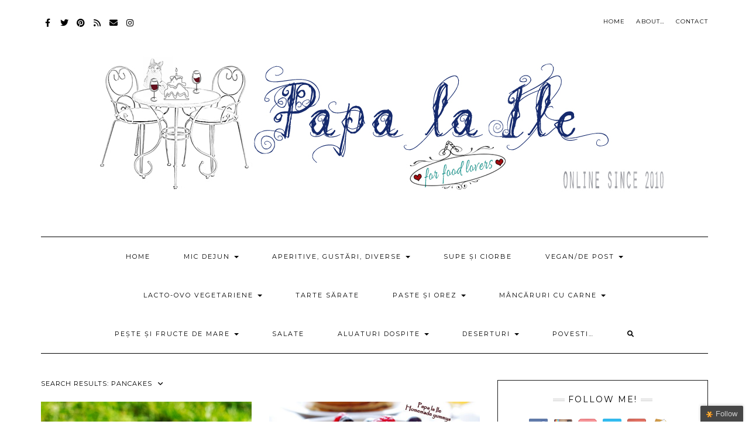

--- FILE ---
content_type: text/html; charset=UTF-8
request_url: https://papalaile.corcotoi.ro/?s=pancakes
body_size: 25293
content:
<!DOCTYPE html>
<html lang="en-GB">
<head>
    <meta charset="UTF-8" />
    <meta http-equiv="X-UA-Compatible" content="IE=edge" />
    <meta name="viewport" content="width=device-width, initial-scale=1" />
        <meta name='robots' content='noindex, follow' />
	<style>img:is([sizes="auto" i], [sizes^="auto," i]) { contain-intrinsic-size: 3000px 1500px }</style>
	
	<!-- This site is optimized with the Yoast SEO plugin v26.7 - https://yoast.com/wordpress/plugins/seo/ -->
	<title>You searched for pancakes - Papa la Ile</title>
	<meta property="og:locale" content="en_GB" />
	<meta property="og:type" content="article" />
	<meta property="og:title" content="You searched for pancakes - Papa la Ile" />
	<meta property="og:url" content="https://papalaile.corcotoi.ro/search/pancakes/" />
	<meta property="og:site_name" content="Papa la Ile" />
	<meta property="og:image" content="https://papalaile.corcotoi.ro/wp-content/uploads/2013/07/logo_-001.jpg" />
	<meta property="og:image:width" content="226" />
	<meta property="og:image:height" content="226" />
	<meta property="og:image:type" content="image/jpeg" />
	<script type="application/ld+json" class="yoast-schema-graph">{"@context":"https://schema.org","@graph":[{"@type":["CollectionPage","SearchResultsPage"],"@id":"https://papalaile.corcotoi.ro/?s=pancakes","url":"https://papalaile.corcotoi.ro/?s=pancakes","name":"You searched for pancakes - Papa la Ile","isPartOf":{"@id":"https://papalaile.corcotoi.ro/#website"},"primaryImageOfPage":{"@id":"#primaryimage"},"image":{"@id":"#primaryimage"},"thumbnailUrl":"https://papalaile.corcotoi.ro/wp-content/uploads/2016/02/IMGP8996.jpg","breadcrumb":{"@id":"#breadcrumb"},"inLanguage":"en-GB"},{"@type":"ImageObject","inLanguage":"en-GB","@id":"#primaryimage","url":"https://papalaile.corcotoi.ro/wp-content/uploads/2016/02/IMGP8996.jpg","contentUrl":"https://papalaile.corcotoi.ro/wp-content/uploads/2016/02/IMGP8996.jpg","width":1600,"height":1600},{"@type":"BreadcrumbList","@id":"#breadcrumb","itemListElement":[{"@type":"ListItem","position":1,"name":"Home","item":"https://papalaile.corcotoi.ro/"},{"@type":"ListItem","position":2,"name":"You searched for pancakes"}]},{"@type":"WebSite","@id":"https://papalaile.corcotoi.ro/#website","url":"https://papalaile.corcotoi.ro/","name":"Papa la Ile","description":"for food lovers","publisher":{"@id":"https://papalaile.corcotoi.ro/#/schema/person/a5218cb290051cba2463c5e08b5533aa"},"potentialAction":[{"@type":"SearchAction","target":{"@type":"EntryPoint","urlTemplate":"https://papalaile.corcotoi.ro/?s={search_term_string}"},"query-input":{"@type":"PropertyValueSpecification","valueRequired":true,"valueName":"search_term_string"}}],"inLanguage":"en-GB"},{"@type":["Person","Organization"],"@id":"https://papalaile.corcotoi.ro/#/schema/person/a5218cb290051cba2463c5e08b5533aa","name":"Ile","image":{"@type":"ImageObject","inLanguage":"en-GB","@id":"https://papalaile.corcotoi.ro/#/schema/person/image/","url":"https://papalaile.corcotoi.ro/wp-content/uploads/2017/01/Header2017.jpg","contentUrl":"https://papalaile.corcotoi.ro/wp-content/uploads/2017/01/Header2017.jpg","width":1140,"height":300,"caption":"Ile"},"logo":{"@id":"https://papalaile.corcotoi.ro/#/schema/person/image/"},"sameAs":["http://papalaile.corcotoi.ro","http://www.facebook.com/PapaLaIle"]}]}</script>
	<!-- / Yoast SEO plugin. -->


<link rel='dns-prefetch' href='//secure.gravatar.com' />
<link rel='dns-prefetch' href='//stats.wp.com' />
<link rel='dns-prefetch' href='//fonts.googleapis.com' />
<link rel='dns-prefetch' href='//ajax.googleapis.com' />
<link rel='dns-prefetch' href='//v0.wordpress.com' />
<link rel='dns-prefetch' href='//jetpack.wordpress.com' />
<link rel='dns-prefetch' href='//s0.wp.com' />
<link rel='dns-prefetch' href='//public-api.wordpress.com' />
<link rel='dns-prefetch' href='//0.gravatar.com' />
<link rel='dns-prefetch' href='//1.gravatar.com' />
<link rel='dns-prefetch' href='//2.gravatar.com' />
<link rel='dns-prefetch' href='//widgets.wp.com' />
<link href='https://fonts.gstatic.com' crossorigin rel='preconnect' />
<link rel="alternate" type="application/rss+xml" title="Papa la Ile &raquo; Feed" href="https://papalaile.corcotoi.ro/feed/" />
<link rel="alternate" type="application/rss+xml" title="Papa la Ile &raquo; Comments Feed" href="https://papalaile.corcotoi.ro/comments/feed/" />
<link rel="alternate" type="application/rss+xml" title="Papa la Ile &raquo; Search Results for &#8220;pancakes&#8221; Feed" href="https://papalaile.corcotoi.ro/search/pancakes/feed/rss2/" />
		<!-- This site uses the Google Analytics by MonsterInsights plugin v9.11.1 - Using Analytics tracking - https://www.monsterinsights.com/ -->
							<script src="//www.googletagmanager.com/gtag/js?id=G-WL3C5GK2PV"  data-cfasync="false" data-wpfc-render="false" type="text/javascript" async></script>
			<script data-cfasync="false" data-wpfc-render="false" type="text/javascript">
				var mi_version = '9.11.1';
				var mi_track_user = true;
				var mi_no_track_reason = '';
								var MonsterInsightsDefaultLocations = {"page_location":"https:\/\/papalaile.corcotoi.ro\/?s=pancakes"};
								if ( typeof MonsterInsightsPrivacyGuardFilter === 'function' ) {
					var MonsterInsightsLocations = (typeof MonsterInsightsExcludeQuery === 'object') ? MonsterInsightsPrivacyGuardFilter( MonsterInsightsExcludeQuery ) : MonsterInsightsPrivacyGuardFilter( MonsterInsightsDefaultLocations );
				} else {
					var MonsterInsightsLocations = (typeof MonsterInsightsExcludeQuery === 'object') ? MonsterInsightsExcludeQuery : MonsterInsightsDefaultLocations;
				}

								var disableStrs = [
										'ga-disable-G-WL3C5GK2PV',
									];

				/* Function to detect opted out users */
				function __gtagTrackerIsOptedOut() {
					for (var index = 0; index < disableStrs.length; index++) {
						if (document.cookie.indexOf(disableStrs[index] + '=true') > -1) {
							return true;
						}
					}

					return false;
				}

				/* Disable tracking if the opt-out cookie exists. */
				if (__gtagTrackerIsOptedOut()) {
					for (var index = 0; index < disableStrs.length; index++) {
						window[disableStrs[index]] = true;
					}
				}

				/* Opt-out function */
				function __gtagTrackerOptout() {
					for (var index = 0; index < disableStrs.length; index++) {
						document.cookie = disableStrs[index] + '=true; expires=Thu, 31 Dec 2099 23:59:59 UTC; path=/';
						window[disableStrs[index]] = true;
					}
				}

				if ('undefined' === typeof gaOptout) {
					function gaOptout() {
						__gtagTrackerOptout();
					}
				}
								window.dataLayer = window.dataLayer || [];

				window.MonsterInsightsDualTracker = {
					helpers: {},
					trackers: {},
				};
				if (mi_track_user) {
					function __gtagDataLayer() {
						dataLayer.push(arguments);
					}

					function __gtagTracker(type, name, parameters) {
						if (!parameters) {
							parameters = {};
						}

						if (parameters.send_to) {
							__gtagDataLayer.apply(null, arguments);
							return;
						}

						if (type === 'event') {
														parameters.send_to = monsterinsights_frontend.v4_id;
							var hookName = name;
							if (typeof parameters['event_category'] !== 'undefined') {
								hookName = parameters['event_category'] + ':' + name;
							}

							if (typeof MonsterInsightsDualTracker.trackers[hookName] !== 'undefined') {
								MonsterInsightsDualTracker.trackers[hookName](parameters);
							} else {
								__gtagDataLayer('event', name, parameters);
							}
							
						} else {
							__gtagDataLayer.apply(null, arguments);
						}
					}

					__gtagTracker('js', new Date());
					__gtagTracker('set', {
						'developer_id.dZGIzZG': true,
											});
					if ( MonsterInsightsLocations.page_location ) {
						__gtagTracker('set', MonsterInsightsLocations);
					}
										__gtagTracker('config', 'G-WL3C5GK2PV', {"forceSSL":"true","page_path":"\/?s=pancakes&cat=2-5-results"} );
										window.gtag = __gtagTracker;										(function () {
						/* https://developers.google.com/analytics/devguides/collection/analyticsjs/ */
						/* ga and __gaTracker compatibility shim. */
						var noopfn = function () {
							return null;
						};
						var newtracker = function () {
							return new Tracker();
						};
						var Tracker = function () {
							return null;
						};
						var p = Tracker.prototype;
						p.get = noopfn;
						p.set = noopfn;
						p.send = function () {
							var args = Array.prototype.slice.call(arguments);
							args.unshift('send');
							__gaTracker.apply(null, args);
						};
						var __gaTracker = function () {
							var len = arguments.length;
							if (len === 0) {
								return;
							}
							var f = arguments[len - 1];
							if (typeof f !== 'object' || f === null || typeof f.hitCallback !== 'function') {
								if ('send' === arguments[0]) {
									var hitConverted, hitObject = false, action;
									if ('event' === arguments[1]) {
										if ('undefined' !== typeof arguments[3]) {
											hitObject = {
												'eventAction': arguments[3],
												'eventCategory': arguments[2],
												'eventLabel': arguments[4],
												'value': arguments[5] ? arguments[5] : 1,
											}
										}
									}
									if ('pageview' === arguments[1]) {
										if ('undefined' !== typeof arguments[2]) {
											hitObject = {
												'eventAction': 'page_view',
												'page_path': arguments[2],
											}
										}
									}
									if (typeof arguments[2] === 'object') {
										hitObject = arguments[2];
									}
									if (typeof arguments[5] === 'object') {
										Object.assign(hitObject, arguments[5]);
									}
									if ('undefined' !== typeof arguments[1].hitType) {
										hitObject = arguments[1];
										if ('pageview' === hitObject.hitType) {
											hitObject.eventAction = 'page_view';
										}
									}
									if (hitObject) {
										action = 'timing' === arguments[1].hitType ? 'timing_complete' : hitObject.eventAction;
										hitConverted = mapArgs(hitObject);
										__gtagTracker('event', action, hitConverted);
									}
								}
								return;
							}

							function mapArgs(args) {
								var arg, hit = {};
								var gaMap = {
									'eventCategory': 'event_category',
									'eventAction': 'event_action',
									'eventLabel': 'event_label',
									'eventValue': 'event_value',
									'nonInteraction': 'non_interaction',
									'timingCategory': 'event_category',
									'timingVar': 'name',
									'timingValue': 'value',
									'timingLabel': 'event_label',
									'page': 'page_path',
									'location': 'page_location',
									'title': 'page_title',
									'referrer' : 'page_referrer',
								};
								for (arg in args) {
																		if (!(!args.hasOwnProperty(arg) || !gaMap.hasOwnProperty(arg))) {
										hit[gaMap[arg]] = args[arg];
									} else {
										hit[arg] = args[arg];
									}
								}
								return hit;
							}

							try {
								f.hitCallback();
							} catch (ex) {
							}
						};
						__gaTracker.create = newtracker;
						__gaTracker.getByName = newtracker;
						__gaTracker.getAll = function () {
							return [];
						};
						__gaTracker.remove = noopfn;
						__gaTracker.loaded = true;
						window['__gaTracker'] = __gaTracker;
					})();
									} else {
										console.log("");
					(function () {
						function __gtagTracker() {
							return null;
						}

						window['__gtagTracker'] = __gtagTracker;
						window['gtag'] = __gtagTracker;
					})();
									}
			</script>
							<!-- / Google Analytics by MonsterInsights -->
		<script type="text/javascript">
/* <![CDATA[ */
window._wpemojiSettings = {"baseUrl":"https:\/\/s.w.org\/images\/core\/emoji\/16.0.1\/72x72\/","ext":".png","svgUrl":"https:\/\/s.w.org\/images\/core\/emoji\/16.0.1\/svg\/","svgExt":".svg","source":{"concatemoji":"https:\/\/papalaile.corcotoi.ro\/wp-includes\/js\/wp-emoji-release.min.js?ver=6.8.3"}};
/*! This file is auto-generated */
!function(s,n){var o,i,e;function c(e){try{var t={supportTests:e,timestamp:(new Date).valueOf()};sessionStorage.setItem(o,JSON.stringify(t))}catch(e){}}function p(e,t,n){e.clearRect(0,0,e.canvas.width,e.canvas.height),e.fillText(t,0,0);var t=new Uint32Array(e.getImageData(0,0,e.canvas.width,e.canvas.height).data),a=(e.clearRect(0,0,e.canvas.width,e.canvas.height),e.fillText(n,0,0),new Uint32Array(e.getImageData(0,0,e.canvas.width,e.canvas.height).data));return t.every(function(e,t){return e===a[t]})}function u(e,t){e.clearRect(0,0,e.canvas.width,e.canvas.height),e.fillText(t,0,0);for(var n=e.getImageData(16,16,1,1),a=0;a<n.data.length;a++)if(0!==n.data[a])return!1;return!0}function f(e,t,n,a){switch(t){case"flag":return n(e,"\ud83c\udff3\ufe0f\u200d\u26a7\ufe0f","\ud83c\udff3\ufe0f\u200b\u26a7\ufe0f")?!1:!n(e,"\ud83c\udde8\ud83c\uddf6","\ud83c\udde8\u200b\ud83c\uddf6")&&!n(e,"\ud83c\udff4\udb40\udc67\udb40\udc62\udb40\udc65\udb40\udc6e\udb40\udc67\udb40\udc7f","\ud83c\udff4\u200b\udb40\udc67\u200b\udb40\udc62\u200b\udb40\udc65\u200b\udb40\udc6e\u200b\udb40\udc67\u200b\udb40\udc7f");case"emoji":return!a(e,"\ud83e\udedf")}return!1}function g(e,t,n,a){var r="undefined"!=typeof WorkerGlobalScope&&self instanceof WorkerGlobalScope?new OffscreenCanvas(300,150):s.createElement("canvas"),o=r.getContext("2d",{willReadFrequently:!0}),i=(o.textBaseline="top",o.font="600 32px Arial",{});return e.forEach(function(e){i[e]=t(o,e,n,a)}),i}function t(e){var t=s.createElement("script");t.src=e,t.defer=!0,s.head.appendChild(t)}"undefined"!=typeof Promise&&(o="wpEmojiSettingsSupports",i=["flag","emoji"],n.supports={everything:!0,everythingExceptFlag:!0},e=new Promise(function(e){s.addEventListener("DOMContentLoaded",e,{once:!0})}),new Promise(function(t){var n=function(){try{var e=JSON.parse(sessionStorage.getItem(o));if("object"==typeof e&&"number"==typeof e.timestamp&&(new Date).valueOf()<e.timestamp+604800&&"object"==typeof e.supportTests)return e.supportTests}catch(e){}return null}();if(!n){if("undefined"!=typeof Worker&&"undefined"!=typeof OffscreenCanvas&&"undefined"!=typeof URL&&URL.createObjectURL&&"undefined"!=typeof Blob)try{var e="postMessage("+g.toString()+"("+[JSON.stringify(i),f.toString(),p.toString(),u.toString()].join(",")+"));",a=new Blob([e],{type:"text/javascript"}),r=new Worker(URL.createObjectURL(a),{name:"wpTestEmojiSupports"});return void(r.onmessage=function(e){c(n=e.data),r.terminate(),t(n)})}catch(e){}c(n=g(i,f,p,u))}t(n)}).then(function(e){for(var t in e)n.supports[t]=e[t],n.supports.everything=n.supports.everything&&n.supports[t],"flag"!==t&&(n.supports.everythingExceptFlag=n.supports.everythingExceptFlag&&n.supports[t]);n.supports.everythingExceptFlag=n.supports.everythingExceptFlag&&!n.supports.flag,n.DOMReady=!1,n.readyCallback=function(){n.DOMReady=!0}}).then(function(){return e}).then(function(){var e;n.supports.everything||(n.readyCallback(),(e=n.source||{}).concatemoji?t(e.concatemoji):e.wpemoji&&e.twemoji&&(t(e.twemoji),t(e.wpemoji)))}))}((window,document),window._wpemojiSettings);
/* ]]> */
</script>
<style id='wp-emoji-styles-inline-css' type='text/css'>

	img.wp-smiley, img.emoji {
		display: inline !important;
		border: none !important;
		box-shadow: none !important;
		height: 1em !important;
		width: 1em !important;
		margin: 0 0.07em !important;
		vertical-align: -0.1em !important;
		background: none !important;
		padding: 0 !important;
	}
</style>
<link rel='stylesheet' id='wp-block-library-css' href='https://papalaile.corcotoi.ro/wp-includes/css/dist/block-library/style.min.css?x23715' type='text/css' media='all' />
<style id='classic-theme-styles-inline-css' type='text/css'>
/*! This file is auto-generated */
.wp-block-button__link{color:#fff;background-color:#32373c;border-radius:9999px;box-shadow:none;text-decoration:none;padding:calc(.667em + 2px) calc(1.333em + 2px);font-size:1.125em}.wp-block-file__button{background:#32373c;color:#fff;text-decoration:none}
</style>
<link rel='stylesheet' id='mediaelement-css' href='https://papalaile.corcotoi.ro/wp-includes/js/mediaelement/mediaelementplayer-legacy.min.css?x23715' type='text/css' media='all' />
<link rel='stylesheet' id='wp-mediaelement-css' href='https://papalaile.corcotoi.ro/wp-includes/js/mediaelement/wp-mediaelement.min.css?x23715' type='text/css' media='all' />
<style id='jetpack-sharing-buttons-style-inline-css' type='text/css'>
.jetpack-sharing-buttons__services-list{display:flex;flex-direction:row;flex-wrap:wrap;gap:0;list-style-type:none;margin:5px;padding:0}.jetpack-sharing-buttons__services-list.has-small-icon-size{font-size:12px}.jetpack-sharing-buttons__services-list.has-normal-icon-size{font-size:16px}.jetpack-sharing-buttons__services-list.has-large-icon-size{font-size:24px}.jetpack-sharing-buttons__services-list.has-huge-icon-size{font-size:36px}@media print{.jetpack-sharing-buttons__services-list{display:none!important}}.editor-styles-wrapper .wp-block-jetpack-sharing-buttons{gap:0;padding-inline-start:0}ul.jetpack-sharing-buttons__services-list.has-background{padding:1.25em 2.375em}
</style>
<style id='global-styles-inline-css' type='text/css'>
:root{--wp--preset--aspect-ratio--square: 1;--wp--preset--aspect-ratio--4-3: 4/3;--wp--preset--aspect-ratio--3-4: 3/4;--wp--preset--aspect-ratio--3-2: 3/2;--wp--preset--aspect-ratio--2-3: 2/3;--wp--preset--aspect-ratio--16-9: 16/9;--wp--preset--aspect-ratio--9-16: 9/16;--wp--preset--color--black: #000000;--wp--preset--color--cyan-bluish-gray: #abb8c3;--wp--preset--color--white: #ffffff;--wp--preset--color--pale-pink: #f78da7;--wp--preset--color--vivid-red: #cf2e2e;--wp--preset--color--luminous-vivid-orange: #ff6900;--wp--preset--color--luminous-vivid-amber: #fcb900;--wp--preset--color--light-green-cyan: #7bdcb5;--wp--preset--color--vivid-green-cyan: #00d084;--wp--preset--color--pale-cyan-blue: #8ed1fc;--wp--preset--color--vivid-cyan-blue: #0693e3;--wp--preset--color--vivid-purple: #9b51e0;--wp--preset--gradient--vivid-cyan-blue-to-vivid-purple: linear-gradient(135deg,rgba(6,147,227,1) 0%,rgb(155,81,224) 100%);--wp--preset--gradient--light-green-cyan-to-vivid-green-cyan: linear-gradient(135deg,rgb(122,220,180) 0%,rgb(0,208,130) 100%);--wp--preset--gradient--luminous-vivid-amber-to-luminous-vivid-orange: linear-gradient(135deg,rgba(252,185,0,1) 0%,rgba(255,105,0,1) 100%);--wp--preset--gradient--luminous-vivid-orange-to-vivid-red: linear-gradient(135deg,rgba(255,105,0,1) 0%,rgb(207,46,46) 100%);--wp--preset--gradient--very-light-gray-to-cyan-bluish-gray: linear-gradient(135deg,rgb(238,238,238) 0%,rgb(169,184,195) 100%);--wp--preset--gradient--cool-to-warm-spectrum: linear-gradient(135deg,rgb(74,234,220) 0%,rgb(151,120,209) 20%,rgb(207,42,186) 40%,rgb(238,44,130) 60%,rgb(251,105,98) 80%,rgb(254,248,76) 100%);--wp--preset--gradient--blush-light-purple: linear-gradient(135deg,rgb(255,206,236) 0%,rgb(152,150,240) 100%);--wp--preset--gradient--blush-bordeaux: linear-gradient(135deg,rgb(254,205,165) 0%,rgb(254,45,45) 50%,rgb(107,0,62) 100%);--wp--preset--gradient--luminous-dusk: linear-gradient(135deg,rgb(255,203,112) 0%,rgb(199,81,192) 50%,rgb(65,88,208) 100%);--wp--preset--gradient--pale-ocean: linear-gradient(135deg,rgb(255,245,203) 0%,rgb(182,227,212) 50%,rgb(51,167,181) 100%);--wp--preset--gradient--electric-grass: linear-gradient(135deg,rgb(202,248,128) 0%,rgb(113,206,126) 100%);--wp--preset--gradient--midnight: linear-gradient(135deg,rgb(2,3,129) 0%,rgb(40,116,252) 100%);--wp--preset--font-size--small: 13px;--wp--preset--font-size--medium: 20px;--wp--preset--font-size--large: 36px;--wp--preset--font-size--x-large: 42px;--wp--preset--spacing--20: 0.44rem;--wp--preset--spacing--30: 0.67rem;--wp--preset--spacing--40: 1rem;--wp--preset--spacing--50: 1.5rem;--wp--preset--spacing--60: 2.25rem;--wp--preset--spacing--70: 3.38rem;--wp--preset--spacing--80: 5.06rem;--wp--preset--shadow--natural: 6px 6px 9px rgba(0, 0, 0, 0.2);--wp--preset--shadow--deep: 12px 12px 50px rgba(0, 0, 0, 0.4);--wp--preset--shadow--sharp: 6px 6px 0px rgba(0, 0, 0, 0.2);--wp--preset--shadow--outlined: 6px 6px 0px -3px rgba(255, 255, 255, 1), 6px 6px rgba(0, 0, 0, 1);--wp--preset--shadow--crisp: 6px 6px 0px rgba(0, 0, 0, 1);}:where(.is-layout-flex){gap: 0.5em;}:where(.is-layout-grid){gap: 0.5em;}body .is-layout-flex{display: flex;}.is-layout-flex{flex-wrap: wrap;align-items: center;}.is-layout-flex > :is(*, div){margin: 0;}body .is-layout-grid{display: grid;}.is-layout-grid > :is(*, div){margin: 0;}:where(.wp-block-columns.is-layout-flex){gap: 2em;}:where(.wp-block-columns.is-layout-grid){gap: 2em;}:where(.wp-block-post-template.is-layout-flex){gap: 1.25em;}:where(.wp-block-post-template.is-layout-grid){gap: 1.25em;}.has-black-color{color: var(--wp--preset--color--black) !important;}.has-cyan-bluish-gray-color{color: var(--wp--preset--color--cyan-bluish-gray) !important;}.has-white-color{color: var(--wp--preset--color--white) !important;}.has-pale-pink-color{color: var(--wp--preset--color--pale-pink) !important;}.has-vivid-red-color{color: var(--wp--preset--color--vivid-red) !important;}.has-luminous-vivid-orange-color{color: var(--wp--preset--color--luminous-vivid-orange) !important;}.has-luminous-vivid-amber-color{color: var(--wp--preset--color--luminous-vivid-amber) !important;}.has-light-green-cyan-color{color: var(--wp--preset--color--light-green-cyan) !important;}.has-vivid-green-cyan-color{color: var(--wp--preset--color--vivid-green-cyan) !important;}.has-pale-cyan-blue-color{color: var(--wp--preset--color--pale-cyan-blue) !important;}.has-vivid-cyan-blue-color{color: var(--wp--preset--color--vivid-cyan-blue) !important;}.has-vivid-purple-color{color: var(--wp--preset--color--vivid-purple) !important;}.has-black-background-color{background-color: var(--wp--preset--color--black) !important;}.has-cyan-bluish-gray-background-color{background-color: var(--wp--preset--color--cyan-bluish-gray) !important;}.has-white-background-color{background-color: var(--wp--preset--color--white) !important;}.has-pale-pink-background-color{background-color: var(--wp--preset--color--pale-pink) !important;}.has-vivid-red-background-color{background-color: var(--wp--preset--color--vivid-red) !important;}.has-luminous-vivid-orange-background-color{background-color: var(--wp--preset--color--luminous-vivid-orange) !important;}.has-luminous-vivid-amber-background-color{background-color: var(--wp--preset--color--luminous-vivid-amber) !important;}.has-light-green-cyan-background-color{background-color: var(--wp--preset--color--light-green-cyan) !important;}.has-vivid-green-cyan-background-color{background-color: var(--wp--preset--color--vivid-green-cyan) !important;}.has-pale-cyan-blue-background-color{background-color: var(--wp--preset--color--pale-cyan-blue) !important;}.has-vivid-cyan-blue-background-color{background-color: var(--wp--preset--color--vivid-cyan-blue) !important;}.has-vivid-purple-background-color{background-color: var(--wp--preset--color--vivid-purple) !important;}.has-black-border-color{border-color: var(--wp--preset--color--black) !important;}.has-cyan-bluish-gray-border-color{border-color: var(--wp--preset--color--cyan-bluish-gray) !important;}.has-white-border-color{border-color: var(--wp--preset--color--white) !important;}.has-pale-pink-border-color{border-color: var(--wp--preset--color--pale-pink) !important;}.has-vivid-red-border-color{border-color: var(--wp--preset--color--vivid-red) !important;}.has-luminous-vivid-orange-border-color{border-color: var(--wp--preset--color--luminous-vivid-orange) !important;}.has-luminous-vivid-amber-border-color{border-color: var(--wp--preset--color--luminous-vivid-amber) !important;}.has-light-green-cyan-border-color{border-color: var(--wp--preset--color--light-green-cyan) !important;}.has-vivid-green-cyan-border-color{border-color: var(--wp--preset--color--vivid-green-cyan) !important;}.has-pale-cyan-blue-border-color{border-color: var(--wp--preset--color--pale-cyan-blue) !important;}.has-vivid-cyan-blue-border-color{border-color: var(--wp--preset--color--vivid-cyan-blue) !important;}.has-vivid-purple-border-color{border-color: var(--wp--preset--color--vivid-purple) !important;}.has-vivid-cyan-blue-to-vivid-purple-gradient-background{background: var(--wp--preset--gradient--vivid-cyan-blue-to-vivid-purple) !important;}.has-light-green-cyan-to-vivid-green-cyan-gradient-background{background: var(--wp--preset--gradient--light-green-cyan-to-vivid-green-cyan) !important;}.has-luminous-vivid-amber-to-luminous-vivid-orange-gradient-background{background: var(--wp--preset--gradient--luminous-vivid-amber-to-luminous-vivid-orange) !important;}.has-luminous-vivid-orange-to-vivid-red-gradient-background{background: var(--wp--preset--gradient--luminous-vivid-orange-to-vivid-red) !important;}.has-very-light-gray-to-cyan-bluish-gray-gradient-background{background: var(--wp--preset--gradient--very-light-gray-to-cyan-bluish-gray) !important;}.has-cool-to-warm-spectrum-gradient-background{background: var(--wp--preset--gradient--cool-to-warm-spectrum) !important;}.has-blush-light-purple-gradient-background{background: var(--wp--preset--gradient--blush-light-purple) !important;}.has-blush-bordeaux-gradient-background{background: var(--wp--preset--gradient--blush-bordeaux) !important;}.has-luminous-dusk-gradient-background{background: var(--wp--preset--gradient--luminous-dusk) !important;}.has-pale-ocean-gradient-background{background: var(--wp--preset--gradient--pale-ocean) !important;}.has-electric-grass-gradient-background{background: var(--wp--preset--gradient--electric-grass) !important;}.has-midnight-gradient-background{background: var(--wp--preset--gradient--midnight) !important;}.has-small-font-size{font-size: var(--wp--preset--font-size--small) !important;}.has-medium-font-size{font-size: var(--wp--preset--font-size--medium) !important;}.has-large-font-size{font-size: var(--wp--preset--font-size--large) !important;}.has-x-large-font-size{font-size: var(--wp--preset--font-size--x-large) !important;}
:where(.wp-block-post-template.is-layout-flex){gap: 1.25em;}:where(.wp-block-post-template.is-layout-grid){gap: 1.25em;}
:where(.wp-block-columns.is-layout-flex){gap: 2em;}:where(.wp-block-columns.is-layout-grid){gap: 2em;}
:root :where(.wp-block-pullquote){font-size: 1.5em;line-height: 1.6;}
</style>
<link rel='stylesheet' id='yumprint-recipe-theme-layout-css' href='https://papalaile.corcotoi.ro/wp-content/plugins/recipe-card/css/layout.css?x23715' type='text/css' media='all' />
<link rel='stylesheet' id='social-widget-css' href='https://papalaile.corcotoi.ro/wp-content/plugins/social-media-widget/social_widget.css?x23715' type='text/css' media='all' />
<link rel='stylesheet' id='kale-fonts-css' href='https://fonts.googleapis.com/css?family=Montserrat%3A400%2C700%7CLato%3A400%2C700%2C300%2C300italic%2C400italic%2C700italic%7CRaleway%3A200%7CCaveat&#038;subset=latin%2Clatin-ext' type='text/css' media='all' />
<link rel='stylesheet' id='bootstrap-css' href='https://papalaile.corcotoi.ro/wp-content/themes/kale/assets/css/bootstrap.min.css?x23715' type='text/css' media='all' />
<link rel='stylesheet' id='bootstrap-select-css' href='https://papalaile.corcotoi.ro/wp-content/themes/kale/assets/css/bootstrap-select.min.css?x23715' type='text/css' media='all' />
<link rel='stylesheet' id='smartmenus-bootstrap-css' href='https://papalaile.corcotoi.ro/wp-content/themes/kale/assets/css/jquery.smartmenus.bootstrap.css?x23715' type='text/css' media='all' />
<link rel='stylesheet' id='fontawesome-css' href='https://papalaile.corcotoi.ro/wp-content/themes/kale/assets/css/fontawesome.min.css?x23715' type='text/css' media='all' />
<link rel='stylesheet' id='fontawesome-all-css' href='https://papalaile.corcotoi.ro/wp-content/themes/kale/assets/css/all.min.css?x23715' type='text/css' media='all' />
<link rel='stylesheet' id='owl-carousel-css' href='https://papalaile.corcotoi.ro/wp-content/themes/kale/assets/css/owl.carousel.css?x23715' type='text/css' media='all' />
<link rel='stylesheet' id='kale-style-css' href='https://papalaile.corcotoi.ro/wp-content/themes/kale/style.css?x23715' type='text/css' media='all' />
<link rel='stylesheet' id='jetpack_likes-css' href='https://papalaile.corcotoi.ro/wp-content/plugins/jetpack/modules/likes/style.css?x23715' type='text/css' media='all' />
<link rel='stylesheet' id='jetpack-swiper-library-css' href='https://papalaile.corcotoi.ro/wp-content/plugins/jetpack/_inc/blocks/swiper.css?x23715' type='text/css' media='all' />
<link rel='stylesheet' id='jetpack-carousel-css' href='https://papalaile.corcotoi.ro/wp-content/plugins/jetpack/modules/carousel/jetpack-carousel.css?x23715' type='text/css' media='all' />
<link rel='stylesheet' id='tiled-gallery-css' href='https://papalaile.corcotoi.ro/wp-content/plugins/jetpack/modules/tiled-gallery/tiled-gallery/tiled-gallery.css?x23715' type='text/css' media='all' />
<link rel='stylesheet' id='recent-posts-widget-with-thumbnails-public-style-css' href='https://papalaile.corcotoi.ro/wp-content/plugins/recent-posts-widget-with-thumbnails/public.css?x23715' type='text/css' media='all' />
<style id='jetpack_facebook_likebox-inline-css' type='text/css'>
.widget_facebook_likebox {
	overflow: hidden;
}

</style>
<link rel='stylesheet' id='jquery-ui-style-css' href='http://ajax.googleapis.com/ajax/libs/jqueryui/1.8.16/themes/ui-darkness/jquery-ui.css?ver=6.8.3' type='text/css' media='all' />
<link rel='stylesheet' id='jquery.lightbox.min.css-css' href='https://papalaile.corcotoi.ro/wp-content/plugins/wp-jquery-lightbox/lightboxes/wp-jquery-lightbox/styles/lightbox.min.css?x23715' type='text/css' media='all' />
<link rel='stylesheet' id='jqlb-overrides-css' href='https://papalaile.corcotoi.ro/wp-content/plugins/wp-jquery-lightbox/lightboxes/wp-jquery-lightbox/styles/overrides.css?x23715' type='text/css' media='all' />
<style id='jqlb-overrides-inline-css' type='text/css'>

			#outerImageContainer {
				box-shadow: 0 0 4px 2px rgba(0,0,0,.2);
			}
			#imageContainer{
				padding: 6px;
			}
			#imageDataContainer {
				box-shadow: 0 -4px 0 0 #fff, 0 0 4px 2px rgba(0,0,0,.1);
				z-index: auto;
			}
			#prevArrow,
			#nextArrow{
				background-color: rgba(255,255,255,.7;
				color: #000000;
			}
</style>
<script type="text/javascript" src="https://papalaile.corcotoi.ro/wp-content/plugins/google-analytics-for-wordpress/assets/js/frontend-gtag.min.js?x23715" id="monsterinsights-frontend-script-js" async="async" data-wp-strategy="async"></script>
<script data-cfasync="false" data-wpfc-render="false" type="text/javascript" id='monsterinsights-frontend-script-js-extra'>/* <![CDATA[ */
var monsterinsights_frontend = {"js_events_tracking":"true","download_extensions":"doc,pdf,ppt,zip,xls,jpg,docx,pptx,xlsx","inbound_paths":"[]","home_url":"https:\/\/papalaile.corcotoi.ro","hash_tracking":"true","v4_id":"G-WL3C5GK2PV"};/* ]]> */
</script>
<script type="text/javascript" src="https://papalaile.corcotoi.ro/wp-includes/js/jquery/jquery.min.js?x23715" id="jquery-core-js"></script>
<script type="text/javascript" src="https://papalaile.corcotoi.ro/wp-includes/js/jquery/jquery-migrate.min.js?x23715" id="jquery-migrate-js"></script>
<script type="text/javascript" src="https://papalaile.corcotoi.ro/wp-content/plugins/recipe-card/js/post.js?x23715" id="yumprint-recipe-post-js"></script>
<!--[if lt IE 9]>
<script type="text/javascript" src="https://papalaile.corcotoi.ro/wp-content/themes/kale/assets/js/html5shiv.min.js?x23715" id="kale-html5-js"></script>
<![endif]-->
<!--[if lt IE 9]>
<script type="text/javascript" src="https://papalaile.corcotoi.ro/wp-content/themes/kale/assets/js/respond.min.js?x23715" id="kale-respond-js"></script>
<![endif]-->
<link rel="https://api.w.org/" href="https://papalaile.corcotoi.ro/wp-json/" /><link rel="EditURI" type="application/rsd+xml" title="RSD" href="https://papalaile.corcotoi.ro/xmlrpc.php?rsd" />
<meta name="generator" content="WordPress 6.8.3" />
<script type="text/javascript">
	window.yumprintRecipePlugin = "https://papalaile.corcotoi.ro/wp-content/plugins/recipe-card";
	window.yumprintRecipeAjaxUrl = "https://papalaile.corcotoi.ro/wp-admin/admin-ajax.php";
	window.yumprintRecipeUrl = "https://papalaile.corcotoi.ro/";
</script><!--[if lte IE 8]>
<script type="text/javascript">
    window.yumprintRecipeDisabled = true;
</script>
<![endif]-->
<style type="text/css">	@import url(http://fonts.googleapis.com/css?family=Corben|Nobile);    .blog-yumprint-recipe .blog-yumprint-recipe-title {
    	color: #1f9c95;
    }
    .blog-yumprint-recipe .blog-yumprint-subheader, .blog-yumprint-recipe .blog-yumprint-infobar-section-title, .blog-yumprint-recipe .blog-yumprint-infobox-section-title, .blog-yumprint-nutrition-section-title {
        color: #1f9c95;
    }
    .blog-yumprint-recipe .blog-yumprint-save, .blog-yumprint-recipe .blog-yumprint-header .blog-yumprint-save a {
    	background-color: #152a6d;
    	color: #ffffff !important;
    }
    .blog-yumprint-recipe .blog-yumprint-save:hover, .blog-yumprint-recipe .blog-yumprint-header .blog-yumprint-save:hover a {
    	background-color: #1a3487;
    }
    .blog-yumprint-recipe .blog-yumprint-adapted-link, .blog-yumprint-nutrition-more, .blog-yumprint-report-error {
        color: #152a6d;
    }
    .blog-yumprint-recipe .blog-yumprint-infobar-section-data, .blog-yumprint-recipe .blog-yumprint-infobox-section-data, .blog-yumprint-recipe .blog-yumprint-adapted, .blog-yumprint-recipe .blog-yumprint-author, .blog-yumprint-recipe .blog-yumprint-serves, .blog-yumprint-nutrition-section-data {
        color: #152a6d;
    }
    .blog-yumprint-recipe .blog-yumprint-recipe-summary, .blog-yumprint-recipe .blog-yumprint-ingredient-item, .blog-yumprint-recipe .blog-yumprint-method-item, .blog-yumprint-recipe .blog-yumprint-note-item, .blog-yumprint-write-review, .blog-yumprint-nutrition-box {
        color: #063030;
    }
    .blog-yumprint-write-review:hover, .blog-yumprint-nutrition-more:hover, .blog-yumprint-recipe .blog-yumprint-adapted-link:hover {
        color: #1a3487;
    }
    .blog-yumprint-recipe .blog-yumprint-nutrition-bar:hover .blog-yumprint-nutrition-section-title {
        color: #24b6ad;
    }
    .blog-yumprint-recipe .blog-yumprint-nutrition-bar:hover .blog-yumprint-nutrition-section-data {
        color: #1a3487;
    }

    .blog-yumprint-recipe .blog-yumprint-print {
    	background-color: #ce2329;
    	color: #ffffff;
    }
    .blog-yumprint-recipe .blog-yumprint-print:hover {
    	background-color: #e8272e;
    }
    .blog-yumprint-recipe {
    	background-color: rgb(250,250,250);
    	border-color: rgb(220, 220, 220);
    	border-style: solid;
    	border-width: 1px;
    	border-radius: 0px;
    }
    .blog-yumprint-recipe .blog-yumprint-recipe-contents {
    	border-top-color: rgb(220, 220, 220);
    	border-top-width: 1px;
    	border-top-style: solid;
    }
    .blog-yumprint-recipe .blog-yumprint-info-bar, .blog-yumprint-recipe .blog-yumprint-nutrition-bar, .blog-yumprint-nutrition-border {
    	border-top-color: rgb(220, 220, 220);
    	border-top-width: 1px;
    	border-top-style: solid;
    }
    .blog-yumprint-nutrition-line, .blog-yumprint-nutrition-thick-line, .blog-yumprint-nutrition-very-thick-line {
    	border-top-color: rgb(220, 220, 220);
    }
    .blog-yumprint-recipe .blog-yumprint-info-box, .blog-yumprint-nutrition-box {
    	background-color: white;
    	border-color: rgb(220, 220, 220);
    	border-style: solid;
    	border-width: 1px;
    	border-radius: 0px;
    }
    .blog-yumprint-recipe .blog-yumprint-recipe-title {
		font-family: Corben, Helvetica Neue, Helvetica, Tahoma, Sans Serif, Sans;
		font-size: 22px;
		font-weight: bold;
		font-style: normal;
		text-transform: none;
		text-decoration: none;
    }
    .blog-yumprint-recipe .blog-yumprint-subheader {
		font-family: Corben, Helvetica Neue, Helvetica, Tahoma, Sans Serif, Sans;
		font-size: 18px;
		font-weight: normal;
		font-style: normal;
		text-transform: none;
		text-decoration: none;
    }
    .blog-yumprint-recipe .blog-yumprint-recipe-summary, .blog-yumprint-recipe .blog-yumprint-ingredients, .blog-yumprint-recipe .blog-yumprint-methods, .blog-yumprint-recipe .blog-yumprint-notes, .blog-yumprint-write-review, .blog-yumprint-nutrition-box {
		font-family: Nobile, Helvetica Neue, Helvetica, Tahoma, Sans Serif, Sans;
		font-size: 14px;
		font-weight: normal;
		font-style: normal;
		text-transform: none;
		text-decoration: none;
    }
    .blog-yumprint-recipe .blog-yumprint-info-bar, .blog-yumprint-recipe .blog-yumprint-info-box, .blog-yumprint-recipe .blog-yumprint-adapted, .blog-yumprint-recipe .blog-yumprint-author, .blog-yumprint-recipe .blog-yumprint-serves, .blog-yumprint-recipe .blog-yumprint-infobar-section-title, .blog-yumprint-recipe .blog-yumprint-infobox-section-title,.blog-yumprint-recipe .blog-yumprint-nutrition-bar, .blog-yumprint-nutrition-section-title, .blog-yumprint-nutrition-more {
		font-family: Nobile, Helvetica Neue, Helvetica, Tahoma, Sans Serif, Sans;
		font-size: 14px;
		font-weight: normal;
		font-style: normal;
		text-transform: none;
		text-decoration: none;
    }
    .blog-yumprint-recipe .blog-yumprint-action {
		font-family: Nobile, Helvetica Neue, Helvetica, Tahoma, Sans Serif, Sans;
		font-size: 14px;
		font-weight: normal;
		font-style: normal;
		text-transform: none;
		text-decoration: none;
    }    .blog-yumprint-header {
        width: 100% !important;
    }    </style><script type="text/javascript">
	window._zem_rp_post_id = '7030';
	window._zem_rp_thumbnails = true;
	window._zem_rp_post_title = 'Pancakes+cu+afine...';
	window._zem_rp_post_tags = ['sirop+de+artar', 'pancakes+cu+afine', 'pancakes', 'mic+dejun+de+week-end', 'mic+dejun', 'clatite+americane', 'clatite', 'clatie+americane+cu+afine', 'afine', 'mic+dejun', 'diverse', 'deserturi', 'brunch', 'pe', 'aa', 'pancak', 'nui', 'nu', 'mia', 'le', 'la', 'de', 'dar', 'dac', 'cum', 'cu', 'care', 'blog'];
	window._zem_rp_static_base_url = 'https://content.zemanta.com/static/';
	window._zem_rp_wp_ajax_url = 'https://papalaile.corcotoi.ro/wp-admin/admin-ajax.php';
	window._zem_rp_plugin_version = '1.14';
	window._zem_rp_num_rel_posts = '7';
</script>
<link rel="stylesheet" href="https://papalaile.corcotoi.ro/wp-content/plugins/related-posts-by-zemanta/static/themes/vertical-m.css?x23715" />
	<style>img#wpstats{display:none}</style>
		<style type="text/css">.recentcomments a{display:inline !important;padding:0 !important;margin:0 !important;}</style><script type="text/javascript">
//<![CDATA[
jQuery(document).ready(function() {
	var dialog = jQuery('<div></div>')
	.html('<form method="post" action=""><input type="hidden" name="ip" value="3.15.179.11" /><p><label for="s2email">Your email:</label><br /><input type="text" name="email" id="s2email" value="" size="20" /></p><p><input type="submit" name="subscribe" value="Subscribe" />&nbsp;<input type="submit" name="unsubscribe" value="Unsubscribe" /></p></form>')
	.dialog({autoOpen: false, modal: true, zIndex: 10000, title: 'Subscribe to this blog'});
	jQuery('a.s2popup').click(function(){
		dialog.dialog('open');
		return false;
	});
});
//]]>
</script>
<link rel="icon" href="https://papalaile.corcotoi.ro/wp-content/uploads/2017/01/cropped-FB2017-32x32.jpg?x23715" sizes="32x32" />
<link rel="icon" href="https://papalaile.corcotoi.ro/wp-content/uploads/2017/01/cropped-FB2017-192x192.jpg?x23715" sizes="192x192" />
<link rel="apple-touch-icon" href="https://papalaile.corcotoi.ro/wp-content/uploads/2017/01/cropped-FB2017-180x180.jpg?x23715" />
<meta name="msapplication-TileImage" content="https://papalaile.corcotoi.ro/wp-content/uploads/2017/01/cropped-FB2017-270x270.jpg" />
</head>

<body class="search search-results wp-custom-logo wp-theme-kale">
<a class="skip-link screen-reader-text" href="#content">
Skip to content</a>

<div class="main-wrapper">
    <div class="container">

        <!-- Header -->
        <header class="header" role="banner">

                        <!-- Header Row 1 -->
            <div class="header-row-1">
                <div class="row">

					<!-- Widget / Social Menu -->
                    <div class="col-sm-6 header-row-1-left">
					<div id="nav_menu-3" class="header-widget widget widget_nav_menu"><div class="menu-social-container"><ul id="menu-social" class="menu"><li id="menu-item-7264" class="menu-item menu-item-type-custom menu-item-object-custom menu-item-7264"><a href="http://facebook.com/PapaLaIle">Facebook</a></li>
<li id="menu-item-7265" class="menu-item menu-item-type-custom menu-item-object-custom menu-item-7265"><a href="http://twitter.com/PapaLaIle">Twitter</a></li>
<li id="menu-item-7266" class="menu-item menu-item-type-custom menu-item-object-custom menu-item-7266"><a href="http://pinterest.com/ileanacorcotoi">Pinterest</a></li>
<li id="menu-item-7267" class="menu-item menu-item-type-custom menu-item-object-custom menu-item-7267"><a href="http://papalaile.corcotoi.ro/feed">RSS</a></li>
<li id="menu-item-7268" class="menu-item menu-item-type-custom menu-item-object-custom menu-item-7268"><a href="mailto:ileana@corcotoi.ro">Mail</a></li>
<li id="menu-item-7269" class="menu-item menu-item-type-custom menu-item-object-custom menu-item-7269"><a href="http://instagram.com/frommyplate">Instagram</a></li>
</ul></div></div>                    </div>
					<!-- /Widget / Social Menu -->

                    <!-- Widget / Top Menu -->
					<div class="col-sm-6 header-row-1-right">
					<div id="nav_menu-5" class="header-widget widget widget_nav_menu"><div class="menu-top-menu-container"><ul id="menu-top-menu" class="menu"><li id="menu-item-7274" class="menu-item menu-item-type-custom menu-item-object-custom menu-item-home menu-item-7274"><a href="http://papalaile.corcotoi.ro">Home</a></li>
<li id="menu-item-7275" class="menu-item menu-item-type-post_type menu-item-object-page menu-item-7275"><a href="https://papalaile.corcotoi.ro/about/">About…</a></li>
<li id="menu-item-7284" class="menu-item menu-item-type-post_type menu-item-object-page menu-item-privacy-policy menu-item-7284"><a rel="privacy-policy" href="https://papalaile.corcotoi.ro/contact/">Contact</a></li>
</ul></div></div>					</div>
					<!-- /Widget / Top Menu -->

                </div>
            </div>
			<div class="header-row-1-toggle"><i class="fa fa-angle-down"></i><span class="screen-reader-text">Toggle header</span></div>
            <!-- /Header Row 1 -->
            
            <!-- Header Row 2 -->
            <div class="header-row-2">
                <div class="logo">
                    <a href="https://papalaile.corcotoi.ro/" class="custom-logo-link" rel="home"><img width="1140" height="300" src="https://papalaile.corcotoi.ro/wp-content/uploads/2017/01/Header2017.jpg?x23715" class="custom-logo" alt="Papa la Ile" decoding="async" fetchpriority="high" srcset="https://papalaile.corcotoi.ro/wp-content/uploads/2017/01/Header2017.jpg 1140w, https://papalaile.corcotoi.ro/wp-content/uploads/2017/01/Header2017-150x39.jpg 150w, https://papalaile.corcotoi.ro/wp-content/uploads/2017/01/Header2017-300x79.jpg 300w, https://papalaile.corcotoi.ro/wp-content/uploads/2017/01/Header2017-768x202.jpg 768w, https://papalaile.corcotoi.ro/wp-content/uploads/2017/01/Header2017-660x174.jpg 660w" sizes="(max-width: 1140px) 100vw, 1140px" data-attachment-id="7183" data-permalink="https://papalaile.corcotoi.ro/header2017/" data-orig-file="https://papalaile.corcotoi.ro/wp-content/uploads/2017/01/Header2017.jpg" data-orig-size="1140,300" data-comments-opened="1" data-image-meta="{&quot;aperture&quot;:&quot;0&quot;,&quot;credit&quot;:&quot;&quot;,&quot;camera&quot;:&quot;&quot;,&quot;caption&quot;:&quot;&quot;,&quot;created_timestamp&quot;:&quot;0&quot;,&quot;copyright&quot;:&quot;&quot;,&quot;focal_length&quot;:&quot;0&quot;,&quot;iso&quot;:&quot;0&quot;,&quot;shutter_speed&quot;:&quot;0&quot;,&quot;title&quot;:&quot;&quot;,&quot;orientation&quot;:&quot;0&quot;}" data-image-title="Header2017" data-image-description="" data-image-caption="" data-medium-file="https://papalaile.corcotoi.ro/wp-content/uploads/2017/01/Header2017-300x79.jpg" data-large-file="https://papalaile.corcotoi.ro/wp-content/uploads/2017/01/Header2017-660x174.jpg" /></a>                </div>
                            </div>
            <!-- /Header Row 2 -->


            <!-- Header Row 3 -->
            <div class="header-row-3">
                <nav class="navbar navbar-default" role="navigation" aria-label="Main navigation">
                    <div class="navbar-header">
                        <button type="button" class="navbar-toggle collapsed" data-toggle="collapse" data-target=".header-row-3 .navbar-collapse" aria-expanded="false">
                        <span class="sr-only">Toggle Navigation</span>
                        <span class="icon-bar"></span>
                        <span class="icon-bar"></span>
                        <span class="icon-bar"></span>
                        </button>
                    </div>
                    <!-- Navigation -->
                    <div class="navbar-collapse collapse"><ul id="menu-2017" class="nav navbar-nav"><li id="menu-item-7299" class="menu-item menu-item-type-custom menu-item-object-custom menu-item-home menu-item-7299"><a href="http://papalaile.corcotoi.ro">Home</a></li>
<li id="menu-item-7518" class="menu-item menu-item-type-taxonomy menu-item-object-category menu-item-has-children menu-item-7518 dropdown"><a href="#" data-toggle="dropdown" class="dropdown-toggle" aria-haspopup="true">Mic dejun <span class="caret"></span></a>
<ul role="menu" class="dropdown-menu">
	<li id="menu-item-7519" class="menu-item menu-item-type-taxonomy menu-item-object-category menu-item-7519"><a target="_blank" href="https://papalaile.corcotoi.ro/category/mic-dejun/breakfast-mic-dejun/">Breakfast</a></li>
	<li id="menu-item-7520" class="menu-item menu-item-type-taxonomy menu-item-object-category menu-item-7520"><a target="_blank" href="https://papalaile.corcotoi.ro/category/mic-dejun/brunch-mic-dejun/">Brunch</a></li>
</ul>
</li>
<li id="menu-item-7491" class="menu-item menu-item-type-taxonomy menu-item-object-category menu-item-has-children menu-item-7491 dropdown"><a href="#" data-toggle="dropdown" class="dropdown-toggle" aria-haspopup="true">Aperitive, gustări, diverse <span class="caret"></span></a>
<ul role="menu" class="dropdown-menu">
	<li id="menu-item-7492" class="menu-item menu-item-type-taxonomy menu-item-object-category menu-item-7492"><a target="_blank" href="https://papalaile.corcotoi.ro/category/aperitive-gustari-diverse/aperitive-aperitive-gustari-diverse/">Aperitive</a></li>
	<li id="menu-item-7494" class="menu-item menu-item-type-taxonomy menu-item-object-category menu-item-7494"><a target="_blank" href="https://papalaile.corcotoi.ro/category/aperitive-gustari-diverse/gustari-aperitive-gustari-diverse/">Gustari</a></li>
	<li id="menu-item-7493" class="menu-item menu-item-type-taxonomy menu-item-object-category menu-item-7493"><a target="_blank" href="https://papalaile.corcotoi.ro/category/aperitive-gustari-diverse/diverse-aperitive-gustari-diverse/">Diverse</a></li>
</ul>
</li>
<li id="menu-item-7531" class="menu-item menu-item-type-taxonomy menu-item-object-category menu-item-7531"><a target="_blank" href="https://papalaile.corcotoi.ro/category/supe-ciorbe/">Supe și ciorbe</a></li>
<li id="menu-item-7533" class="menu-item menu-item-type-taxonomy menu-item-object-category menu-item-has-children menu-item-7533 dropdown"><a href="#" data-toggle="dropdown" class="dropdown-toggle" aria-haspopup="true">Vegan/de post <span class="caret"></span></a>
<ul role="menu" class="dropdown-menu">
	<li id="menu-item-7535" class="menu-item menu-item-type-taxonomy menu-item-object-category menu-item-7535"><a target="_blank" href="https://papalaile.corcotoi.ro/category/vegan-de-post/mancaruri-vegan-de-post/">Mâncăruri</a></li>
	<li id="menu-item-7534" class="menu-item menu-item-type-taxonomy menu-item-object-category menu-item-7534"><a target="_blank" href="https://papalaile.corcotoi.ro/category/vegan-de-post/dulciuri-vegan-de-post/">Dulciuri</a></li>
</ul>
</li>
<li id="menu-item-7509" class="menu-item menu-item-type-taxonomy menu-item-object-category menu-item-has-children menu-item-7509 dropdown"><a href="#" data-toggle="dropdown" class="dropdown-toggle" aria-haspopup="true">Lacto-ovo vegetariene <span class="caret"></span></a>
<ul role="menu" class="dropdown-menu">
	<li id="menu-item-7511" class="menu-item menu-item-type-taxonomy menu-item-object-category menu-item-7511"><a target="_blank" href="https://papalaile.corcotoi.ro/category/vegetariene/mancaruri-vegetariene/">Mâncăruri</a></li>
	<li id="menu-item-7510" class="menu-item menu-item-type-taxonomy menu-item-object-category menu-item-7510"><a target="_blank" href="https://papalaile.corcotoi.ro/category/vegetariene/dulciuri-vegetariene/">Dulciuri</a></li>
</ul>
</li>
<li id="menu-item-7532" class="menu-item menu-item-type-taxonomy menu-item-object-category menu-item-7532"><a target="_blank" href="https://papalaile.corcotoi.ro/category/tarte-sarate/">Tarte sărate</a></li>
<li id="menu-item-7521" class="menu-item menu-item-type-taxonomy menu-item-object-category menu-item-has-children menu-item-7521 dropdown"><a href="#" data-toggle="dropdown" class="dropdown-toggle" aria-haspopup="true">Paste și orez <span class="caret"></span></a>
<ul role="menu" class="dropdown-menu">
	<li id="menu-item-7524" class="menu-item menu-item-type-taxonomy menu-item-object-category menu-item-7524"><a target="_blank" href="https://papalaile.corcotoi.ro/category/paste-orez/paste-paste-orez/">Paste</a></li>
	<li id="menu-item-7525" class="menu-item menu-item-type-taxonomy menu-item-object-category menu-item-7525"><a target="_blank" href="https://papalaile.corcotoi.ro/category/paste-orez/paste-proaspete-paste-orez/">Paste proaspete</a></li>
	<li id="menu-item-7522" class="menu-item menu-item-type-taxonomy menu-item-object-category menu-item-7522"><a target="_blank" href="https://papalaile.corcotoi.ro/category/paste-orez/noodles-paste-orez/">Noodles</a></li>
	<li id="menu-item-7523" class="menu-item menu-item-type-taxonomy menu-item-object-category menu-item-7523"><a target="_blank" href="https://papalaile.corcotoi.ro/category/paste-orez/orez-paste-orez/">Orez</a></li>
</ul>
</li>
<li id="menu-item-7512" class="menu-item menu-item-type-taxonomy menu-item-object-category menu-item-has-children menu-item-7512 dropdown"><a href="#" data-toggle="dropdown" class="dropdown-toggle" aria-haspopup="true">Mâncăruri cu carne <span class="caret"></span></a>
<ul role="menu" class="dropdown-menu">
	<li id="menu-item-7516" class="menu-item menu-item-type-taxonomy menu-item-object-category menu-item-7516"><a target="_blank" href="https://papalaile.corcotoi.ro/category/mancaruri-carne/pui-mancaruri-carne/">Pui</a></li>
	<li id="menu-item-7513" class="menu-item menu-item-type-taxonomy menu-item-object-category menu-item-7513"><a target="_blank" href="https://papalaile.corcotoi.ro/category/mancaruri-carne/curcan-mancaruri-carne/">Curcan</a></li>
	<li id="menu-item-7536" class="menu-item menu-item-type-taxonomy menu-item-object-category menu-item-7536"><a target="_blank" href="https://papalaile.corcotoi.ro/category/mancaruri-carne/vita-mancaruri-carne/">Vită</a></li>
	<li id="menu-item-7515" class="menu-item menu-item-type-taxonomy menu-item-object-category menu-item-7515"><a target="_blank" href="https://papalaile.corcotoi.ro/category/mancaruri-carne/porc-mancaruri-carne/">Porc</a></li>
</ul>
</li>
<li id="menu-item-7526" class="menu-item menu-item-type-taxonomy menu-item-object-category menu-item-has-children menu-item-7526 dropdown"><a href="#" data-toggle="dropdown" class="dropdown-toggle" aria-haspopup="true">Pește și fructe de mare <span class="caret"></span></a>
<ul role="menu" class="dropdown-menu">
	<li id="menu-item-7528" class="menu-item menu-item-type-taxonomy menu-item-object-category menu-item-7528"><a target="_blank" href="https://papalaile.corcotoi.ro/category/peste-fructe-de-mare/peste-peste-fructe-de-mare/">Pește</a></li>
	<li id="menu-item-7527" class="menu-item menu-item-type-taxonomy menu-item-object-category menu-item-7527"><a target="_blank" href="https://papalaile.corcotoi.ro/category/peste-fructe-de-mare/fructe-de-mare-peste-fructe-de-mare/">Fructe de mare</a></li>
</ul>
</li>
<li id="menu-item-7530" class="menu-item menu-item-type-taxonomy menu-item-object-category menu-item-7530"><a target="_blank" href="https://papalaile.corcotoi.ro/category/salate/">Salate</a></li>
<li id="menu-item-7486" class="menu-item menu-item-type-taxonomy menu-item-object-category menu-item-has-children menu-item-7486 dropdown"><a href="#" data-toggle="dropdown" class="dropdown-toggle" aria-haspopup="true">Aluaturi dospite <span class="caret"></span></a>
<ul role="menu" class="dropdown-menu">
	<li id="menu-item-7549" class="menu-item menu-item-type-taxonomy menu-item-object-category menu-item-7549"><a href="https://papalaile.corcotoi.ro/category/aluaturi-dospite/paine-aluaturi-dospite/">Pâine</a></li>
	<li id="menu-item-7487" class="menu-item menu-item-type-taxonomy menu-item-object-category menu-item-7487"><a target="_blank" href="https://papalaile.corcotoi.ro/category/aluaturi-dospite/diverse-aluaturi-dospite/">Diverse</a></li>
	<li id="menu-item-7488" class="menu-item menu-item-type-taxonomy menu-item-object-category menu-item-7488"><a target="_blank" href="https://papalaile.corcotoi.ro/category/aluaturi-dospite/dulciuri-aluaturi-dospite/">Dulciuri</a></li>
</ul>
</li>
<li id="menu-item-7495" class="menu-item menu-item-type-taxonomy menu-item-object-category menu-item-has-children menu-item-7495 dropdown"><a href="#" data-toggle="dropdown" class="dropdown-toggle" aria-haspopup="true">Deserturi <span class="caret"></span></a>
<ul role="menu" class="dropdown-menu">
	<li id="menu-item-7497" class="menu-item menu-item-type-taxonomy menu-item-object-category menu-item-7497"><a target="_blank" href="https://papalaile.corcotoi.ro/category/deserturi/biscuiti-scones-macarons-deserturi/">Biscuiți, scones, macarons</a></li>
	<li id="menu-item-7498" class="menu-item menu-item-type-taxonomy menu-item-object-category menu-item-7498"><a target="_blank" href="https://papalaile.corcotoi.ro/category/deserturi/bomboane-deserturi/">Bomboane</a></li>
	<li id="menu-item-7499" class="menu-item menu-item-type-taxonomy menu-item-object-category menu-item-7499"><a target="_blank" href="https://papalaile.corcotoi.ro/category/deserturi/checuri-muffins-deserturi/">Checuri și muffins</a></li>
	<li id="menu-item-7500" class="menu-item menu-item-type-taxonomy menu-item-object-category menu-item-7500"><a target="_blank" href="https://papalaile.corcotoi.ro/category/deserturi/creme-spume-deserturi-la-pahar-deserturi/">Creme, spume, deserturi la pahar</a></li>
	<li id="menu-item-7501" class="menu-item menu-item-type-taxonomy menu-item-object-category menu-item-7501"><a target="_blank" href="https://papalaile.corcotoi.ro/category/deserturi/cupcakes-deserturi/">Cupcakes</a></li>
	<li id="menu-item-7506" class="menu-item menu-item-type-taxonomy menu-item-object-category menu-item-7506"><a target="_blank" href="https://papalaile.corcotoi.ro/category/deserturi/placinte-tarte-deserturi/">Plăcinte și tarte</a></li>
	<li id="menu-item-7507" class="menu-item menu-item-type-taxonomy menu-item-object-category menu-item-7507"><a target="_blank" href="https://papalaile.corcotoi.ro/category/deserturi/prajituri-deserturi/">Prăjituri</a></li>
	<li id="menu-item-7508" class="menu-item menu-item-type-taxonomy menu-item-object-category menu-item-7508"><a target="_blank" href="https://papalaile.corcotoi.ro/category/deserturi/torturi-entremet-deserturi/">Torturi și entremet-uri</a></li>
	<li id="menu-item-7505" class="menu-item menu-item-type-taxonomy menu-item-object-category menu-item-7505"><a target="_blank" href="https://papalaile.corcotoi.ro/category/deserturi/inghetate-deserturi/">Înghețate</a></li>
	<li id="menu-item-7502" class="menu-item menu-item-type-taxonomy menu-item-object-category menu-item-7502"><a target="_blank" href="https://papalaile.corcotoi.ro/category/deserturi/diverse-deserturi/">Diverse</a></li>
</ul>
</li>
<li id="menu-item-7529" class="menu-item menu-item-type-taxonomy menu-item-object-category menu-item-7529"><a target="_blank" href="https://papalaile.corcotoi.ro/category/povesti/">Povesti&#8230;</a></li>
<li class="search">
        <a href="javascript:;" id="toggle-main_search" data-toggle="dropdown"><i class="fa fa-search"></i></a>
        <div class="dropdown-menu main_search">
            <form name="main_search" method="get" action="https://papalaile.corcotoi.ro/">
                <input type="text" name="s" class="form-control" placeholder="Type here" />
            </form>
        </div>
    </li></ul></div>                    <!-- /Navigation -->
                </nav>
            </div>
            <!-- /Header Row 3 -->

        </header>
        <!-- /Header -->


<a id="content"></a>

<div class="blog-feed">
<!-- Two Columns -->
<div class="row two-columns">
    
<!-- Main Column -->
<div class="main-column  col-md-8" role="main">
    <!-- Blog Feed -->
    <div class="blog-feed">
        <h2>Search Results: pancakes</h2>
        
        <div class="blog-feed-posts">
        
        <div class="row">                    <div class="col-md-6"><div id="post-7030" class="entry entry-small post-7030 post type-post status-publish format-standard has-post-thumbnail hentry category-brunch-mic-dejun category-deserturi category-diverse-deserturi category-mic-dejun tag-afine tag-clatie-americane-cu-afine tag-clatite tag-clatite-americane tag-mic-dejun-2 tag-mic-dejun-de-week-end-2 tag-pancakes tag-pancakes-cu-afine tag-sirop-de-artar">
    
    <div class="entry-content">
        
        <div class="entry-thumb">
                        <a href="https://papalaile.corcotoi.ro/2016/02/21/blueberry-pancakes-cu-afine/"><img width="400" height="400" src="https://papalaile.corcotoi.ro/wp-content/uploads/2016/02/IMGP8996.jpg?x23715" class="img-responsive wp-post-image" alt="Pancakes cu afine&#8230;" decoding="async" srcset="https://papalaile.corcotoi.ro/wp-content/uploads/2016/02/IMGP8996.jpg 1600w, https://papalaile.corcotoi.ro/wp-content/uploads/2016/02/IMGP8996-150x150.jpg 150w, https://papalaile.corcotoi.ro/wp-content/uploads/2016/02/IMGP8996-300x300.jpg 300w, https://papalaile.corcotoi.ro/wp-content/uploads/2016/02/IMGP8996-768x768.jpg 768w, https://papalaile.corcotoi.ro/wp-content/uploads/2016/02/IMGP8996-660x660.jpg 660w, https://papalaile.corcotoi.ro/wp-content/uploads/2016/02/IMGP8996-210x210.jpg 210w, https://papalaile.corcotoi.ro/wp-content/uploads/2016/02/IMGP8996-200x200.jpg 200w" sizes="(max-width: 400px) 100vw, 400px" data-attachment-id="7032" data-permalink="https://papalaile.corcotoi.ro/2016/02/21/blueberry-pancakes-cu-afine/imgp8996/" data-orig-file="https://papalaile.corcotoi.ro/wp-content/uploads/2016/02/IMGP8996.jpg" data-orig-size="1600,1600" data-comments-opened="1" data-image-meta="{&quot;aperture&quot;:&quot;0&quot;,&quot;credit&quot;:&quot;IleanaCorcotoi&quot;,&quot;camera&quot;:&quot;&quot;,&quot;caption&quot;:&quot;&quot;,&quot;created_timestamp&quot;:&quot;1455453813&quot;,&quot;copyright&quot;:&quot;IleanaCorcotoi&quot;,&quot;focal_length&quot;:&quot;0&quot;,&quot;iso&quot;:&quot;0&quot;,&quot;shutter_speed&quot;:&quot;0&quot;,&quot;title&quot;:&quot;&quot;,&quot;orientation&quot;:&quot;0&quot;}" data-image-title="IMGP8996" data-image-description="" data-image-caption="" data-medium-file="https://papalaile.corcotoi.ro/wp-content/uploads/2016/02/IMGP8996-300x300.jpg" data-large-file="https://papalaile.corcotoi.ro/wp-content/uploads/2016/02/IMGP8996-660x660.jpg" /></a>
                    </div>
        
                <div class="entry-date date updated"><a href="https://papalaile.corcotoi.ro/2016/02/21/blueberry-pancakes-cu-afine/">21st February 2016</a></div>
                
                <h3 class="entry-title"><a href="https://papalaile.corcotoi.ro/2016/02/21/blueberry-pancakes-cu-afine/" title="Pancakes cu afine&#8230;">Pancakes cu afine&#8230;</a></h3>
                
                <div class="entry-summary">
          <p>Bună dimineața! E week-end și azi vă povestesc despre cele mai bune pancakes pe care le-am mâncat în viața mea! Pancakes cu afine! Cei care mă cunosc știu că sunt o ciudată, care preferă să mănânce clătitele goale. Îmi plac clătitele, dar prefer să le&nbsp;<a class="read-more" href="https://papalaile.corcotoi.ro/2016/02/21/blueberry-pancakes-cu-afine/">&hellip;</a></p>
                  </div>
                
                <div class="entry-meta">
            <div class="entry-category"><a href="https://papalaile.corcotoi.ro/category/mic-dejun/brunch-mic-dejun/" rel="category tag">Brunch</a>, <a href="https://papalaile.corcotoi.ro/category/deserturi/" rel="category tag">Deserturi</a>, <a href="https://papalaile.corcotoi.ro/category/deserturi/diverse-deserturi/" rel="category tag">Diverse</a>, <a href="https://papalaile.corcotoi.ro/category/mic-dejun/" rel="category tag">Mic dejun</a></div><span class="sep"> - </span><div class="entry-author">by <span class="vcard author"><span class="fn">Ile</span></span></div><span class="sep"> - </span><div class="entry-comments"><a href="https://papalaile.corcotoi.ro/2016/02/21/blueberry-pancakes-cu-afine/#respond">0 Comments</a></div>        </div>
                
    </div>
</div></div>
                                        <div class="col-md-6"><div id="post-2092" class="entry entry-small post-2092 post type-post status-publish format-standard has-post-thumbnail hentry category-brunch-mic-dejun category-deserturi category-diverse-deserturi category-dulciuri-vegetariene category-vegetariene category-mic-dejun category-povesti tag-bicarbonat-de-sodiu tag-cafea tag-ciocolata-neagra tag-faina tag-fructe-de-padure tag-fructe-de-padure-congelate tag-kiwi tag-lapte tag-miere tag-oua tag-pancakes tag-pancakes-cu-ciocolata tag-pancakes-cu-ciocolata-neagra tag-pancakes-cu-ciocolata-si-fructe tag-portocala tag-praf-de-copt tag-suc-de-gref tag-suc-de-portocale tag-unt tag-unt-topit tag-zahar tag-zeama-de-lamaie">
    
    <div class="entry-content">
        
        <div class="entry-thumb">
                        <a href="https://papalaile.corcotoi.ro/2012/03/02/pancakes-cu-ciocolata-si-fructe/"><img width="640" height="400" src="https://papalaile.corcotoi.ro/wp-content/uploads/2012/03/13059988365_f49d539c3e_z-640x400.jpg?x23715" class="img-responsive wp-post-image" alt="Pancakes cu ciocolată și fructe&#8230;" decoding="async" data-attachment-id="6502" data-permalink="https://papalaile.corcotoi.ro/2012/03/02/pancakes-cu-ciocolata-si-fructe/rp_13059988365_f49d539c3e_z-jpg/" data-orig-file="https://papalaile.corcotoi.ro/wp-content/uploads/2012/03/13059988365_f49d539c3e_z.jpg" data-orig-size="640,425" data-comments-opened="1" data-image-meta="{&quot;aperture&quot;:&quot;0&quot;,&quot;credit&quot;:&quot;&quot;,&quot;camera&quot;:&quot;&quot;,&quot;caption&quot;:&quot;&quot;,&quot;created_timestamp&quot;:&quot;0&quot;,&quot;copyright&quot;:&quot;&quot;,&quot;focal_length&quot;:&quot;0&quot;,&quot;iso&quot;:&quot;0&quot;,&quot;shutter_speed&quot;:&quot;0&quot;,&quot;title&quot;:&quot;&quot;,&quot;orientation&quot;:&quot;0&quot;}" data-image-title="rp_13059988365_f49d539c3e_z.jpg" data-image-description="" data-image-caption="" data-medium-file="https://papalaile.corcotoi.ro/wp-content/uploads/2012/03/13059988365_f49d539c3e_z-300x199.jpg" data-large-file="https://papalaile.corcotoi.ro/wp-content/uploads/2012/03/13059988365_f49d539c3e_z.jpg" /></a>
                    </div>
        
                <div class="entry-date date updated"><a href="https://papalaile.corcotoi.ro/2012/03/02/pancakes-cu-ciocolata-si-fructe/">2nd March 2012</a></div>
                
                <h3 class="entry-title"><a href="https://papalaile.corcotoi.ro/2012/03/02/pancakes-cu-ciocolata-si-fructe/" title="Pancakes cu ciocolată și fructe&#8230;">Pancakes cu ciocolată și fructe&#8230;</a></h3>
                
                <div class="entry-summary">
          <p>Azi iar am o idee colorată pentru mic dejun de week-end. Eu sunt fan mic dejun și nu mi se întâmplă niciodată să sar peste el, iar mic dejunul de week-end merită o atenție deosebită 😀 Week-endul trecut am mâncat minunățiile astea de pancakes cu&nbsp;<a class="read-more" href="https://papalaile.corcotoi.ro/2012/03/02/pancakes-cu-ciocolata-si-fructe/">&hellip;</a></p>
                  </div>
                
                <div class="entry-meta">
            <div class="entry-category"><a href="https://papalaile.corcotoi.ro/category/mic-dejun/brunch-mic-dejun/" rel="category tag">Brunch</a>, <a href="https://papalaile.corcotoi.ro/category/deserturi/" rel="category tag">Deserturi</a>, <a href="https://papalaile.corcotoi.ro/category/deserturi/diverse-deserturi/" rel="category tag">Diverse</a>, <a href="https://papalaile.corcotoi.ro/category/vegetariene/dulciuri-vegetariene/" rel="category tag">Dulciuri</a>, <a href="https://papalaile.corcotoi.ro/category/vegetariene/" rel="category tag">Lacto-ovo vegetariene</a>, <a href="https://papalaile.corcotoi.ro/category/mic-dejun/" rel="category tag">Mic dejun</a>, <a href="https://papalaile.corcotoi.ro/category/povesti/" rel="category tag">Povesti...</a></div><span class="sep"> - </span><div class="entry-author">by <span class="vcard author"><span class="fn">Ile</span></span></div><span class="sep"> - </span><div class="entry-comments"><a href="https://papalaile.corcotoi.ro/2012/03/02/pancakes-cu-ciocolata-si-fructe/#comments">8 Comments</a></div>        </div>
                
    </div>
</div></div>
                    </div><div class="row">                    <div class="col-md-6"><div id="post-1606" class="entry entry-small post-1606 post type-post status-publish format-standard has-post-thumbnail hentry category-brunch-mic-dejun category-mancaruri-carne category-mic-dejun category-porc-mancaruri-carne tag-cafea tag-clatite-americanesti tag-emmentaler tag-faina tag-lamaie tag-lapte tag-oua tag-pancakes tag-pancakes-cu-sunca-si-cascaval tag-praf-de-copt tag-rosii tag-suc-portocale tag-sunca tag-unt tag-unt-topit">
    
    <div class="entry-content">
        
        <div class="entry-thumb">
                        <a href="https://papalaile.corcotoi.ro/2011/11/16/pancakes-cu-cascaval-si-sunca/"><img width="640" height="400" src="https://papalaile.corcotoi.ro/wp-content/uploads/2011/11/13057956435_64a0103d77_z-640x400.jpg?x23715" class="img-responsive wp-post-image" alt="Pancakes cu cașcaval și șuncă&#8230;" decoding="async" data-attachment-id="6524" data-permalink="https://papalaile.corcotoi.ro/2011/11/16/pancakes-cu-cascaval-si-sunca/rp_13057956435_64a0103d77_z-jpg/" data-orig-file="https://papalaile.corcotoi.ro/wp-content/uploads/2011/11/13057956435_64a0103d77_z.jpg" data-orig-size="640,428" data-comments-opened="1" data-image-meta="{&quot;aperture&quot;:&quot;0&quot;,&quot;credit&quot;:&quot;&quot;,&quot;camera&quot;:&quot;&quot;,&quot;caption&quot;:&quot;&quot;,&quot;created_timestamp&quot;:&quot;0&quot;,&quot;copyright&quot;:&quot;&quot;,&quot;focal_length&quot;:&quot;0&quot;,&quot;iso&quot;:&quot;0&quot;,&quot;shutter_speed&quot;:&quot;0&quot;,&quot;title&quot;:&quot;&quot;,&quot;orientation&quot;:&quot;0&quot;}" data-image-title="rp_13057956435_64a0103d77_z.jpg" data-image-description="" data-image-caption="" data-medium-file="https://papalaile.corcotoi.ro/wp-content/uploads/2011/11/13057956435_64a0103d77_z-300x201.jpg" data-large-file="https://papalaile.corcotoi.ro/wp-content/uploads/2011/11/13057956435_64a0103d77_z.jpg" /></a>
                    </div>
        
                <div class="entry-date date updated"><a href="https://papalaile.corcotoi.ro/2011/11/16/pancakes-cu-cascaval-si-sunca/">16th November 2011</a></div>
                
                <h3 class="entry-title"><a href="https://papalaile.corcotoi.ro/2011/11/16/pancakes-cu-cascaval-si-sunca/" title="Pancakes cu cașcaval și șuncă&#8230;">Pancakes cu cașcaval și șuncă&#8230;</a></h3>
                
                <div class="entry-summary">
          <p>De când am plecat și până acum nu am reușit să postez nimic din rețetele vechi, ci doar din ce-am făcut pe aici, adică paste și clătite de tot felul, cele mai simple lucruri de făcut când nu ai cuptor 😀 De fapt am mai&nbsp;<a class="read-more" href="https://papalaile.corcotoi.ro/2011/11/16/pancakes-cu-cascaval-si-sunca/">&hellip;</a></p>
                  </div>
                
                <div class="entry-meta">
            <div class="entry-category"><a href="https://papalaile.corcotoi.ro/category/mic-dejun/brunch-mic-dejun/" rel="category tag">Brunch</a>, <a href="https://papalaile.corcotoi.ro/category/mancaruri-carne/" rel="category tag">Mâncăruri cu carne</a>, <a href="https://papalaile.corcotoi.ro/category/mic-dejun/" rel="category tag">Mic dejun</a>, <a href="https://papalaile.corcotoi.ro/category/mancaruri-carne/porc-mancaruri-carne/" rel="category tag">Porc</a></div><span class="sep"> - </span><div class="entry-author">by <span class="vcard author"><span class="fn">Ile</span></span></div><span class="sep"> - </span><div class="entry-comments"><a href="https://papalaile.corcotoi.ro/2011/11/16/pancakes-cu-cascaval-si-sunca/#comments">9 Comments</a></div>        </div>
                
    </div>
</div></div>
                                        <div class="col-md-6"><div id="post-1510" class="entry entry-small post-1510 post type-post status-publish format-standard has-post-thumbnail hentry category-brunch-mic-dejun category-mic-dejun category-peste-peste-fructe-de-mare category-peste-fructe-de-mare tag-cafea tag-mic-dejun-2 tag-ou tag-ou-ochi tag-pancakes tag-somon tag-somon-afumat tag-suc-de-gref">
    
    <div class="entry-content">
        
        <div class="entry-thumb">
                        <a href="https://papalaile.corcotoi.ro/2011/10/08/pancakes-cu-ochiuri-si-somon-afumat/"><img width="640" height="400" src="https://papalaile.corcotoi.ro/wp-content/uploads/2011/10/13092409923_9260bb0d7c_z-640x400.jpg?x23715" class="img-responsive wp-post-image" alt="Pancakes cu ochiuri si somon afumat&#8230;" decoding="async" loading="lazy" data-attachment-id="6528" data-permalink="https://papalaile.corcotoi.ro/2011/10/08/pancakes-cu-ochiuri-si-somon-afumat/rp_13092409923_9260bb0d7c_z-jpg/" data-orig-file="https://papalaile.corcotoi.ro/wp-content/uploads/2011/10/13092409923_9260bb0d7c_z.jpg" data-orig-size="640,426" data-comments-opened="1" data-image-meta="{&quot;aperture&quot;:&quot;0&quot;,&quot;credit&quot;:&quot;&quot;,&quot;camera&quot;:&quot;&quot;,&quot;caption&quot;:&quot;&quot;,&quot;created_timestamp&quot;:&quot;0&quot;,&quot;copyright&quot;:&quot;&quot;,&quot;focal_length&quot;:&quot;0&quot;,&quot;iso&quot;:&quot;0&quot;,&quot;shutter_speed&quot;:&quot;0&quot;,&quot;title&quot;:&quot;&quot;,&quot;orientation&quot;:&quot;0&quot;}" data-image-title="rp_13092409923_9260bb0d7c_z.jpg" data-image-description="" data-image-caption="" data-medium-file="https://papalaile.corcotoi.ro/wp-content/uploads/2011/10/13092409923_9260bb0d7c_z-300x200.jpg" data-large-file="https://papalaile.corcotoi.ro/wp-content/uploads/2011/10/13092409923_9260bb0d7c_z.jpg" /></a>
                    </div>
        
                <div class="entry-date date updated"><a href="https://papalaile.corcotoi.ro/2011/10/08/pancakes-cu-ochiuri-si-somon-afumat/">8th October 2011</a></div>
                
                <h3 class="entry-title"><a href="https://papalaile.corcotoi.ro/2011/10/08/pancakes-cu-ochiuri-si-somon-afumat/" title="Pancakes cu ochiuri si somon afumat&#8230;">Pancakes cu ochiuri si somon afumat&#8230;</a></h3>
                
                <div class="entry-summary">
          <p>Pentru că e dimineață de week-end am zis să vă arăt ce am mâncat eu într-o dimineața de duminică acum câteva săptămâni. M-am luat cu altele și nu am povestit despre asta până acum.</p>
                  </div>
                
                <div class="entry-meta">
            <div class="entry-category"><a href="https://papalaile.corcotoi.ro/category/mic-dejun/brunch-mic-dejun/" rel="category tag">Brunch</a>, <a href="https://papalaile.corcotoi.ro/category/mic-dejun/" rel="category tag">Mic dejun</a>, <a href="https://papalaile.corcotoi.ro/category/peste-fructe-de-mare/peste-peste-fructe-de-mare/" rel="category tag">Pește</a>, <a href="https://papalaile.corcotoi.ro/category/peste-fructe-de-mare/" rel="category tag">Pește și fructe de mare</a></div><span class="sep"> - </span><div class="entry-author">by <span class="vcard author"><span class="fn">Ile</span></span></div><span class="sep"> - </span><div class="entry-comments"><a href="https://papalaile.corcotoi.ro/2011/10/08/pancakes-cu-ochiuri-si-somon-afumat/#respond">0 Comments</a></div>        </div>
                
    </div>
</div></div>
                    </div><div class="row">                    <div class="col-md-6"><div id="post-804" class="entry entry-small post-804 post type-post status-publish format-standard has-post-thumbnail hentry category-brunch-mic-dejun category-deserturi category-diverse-deserturi category-dulciuri-vegetariene category-vegetariene category-mic-dejun tag-bicarbonat-de-sodiu tag-cafea tag-clatite tag-clatite-americanesti tag-faina tag-fructe-de-padure tag-lapte tag-miere tag-miere-zaharisita tag-nuca tag-oua tag-pancakes tag-praf-de-copt tag-sare tag-unt tag-zeama-de-lamaie">
    
    <div class="entry-content">
        
        <div class="entry-thumb">
                        <a href="https://papalaile.corcotoi.ro/2011/03/11/pancakes/"><img width="760" height="400" src="https://papalaile.corcotoi.ro/wp-content/uploads/2011/03/Pancakes-10-760x400.jpg?x23715" class="img-responsive wp-post-image" alt="Pancakes&#8230;" decoding="async" loading="lazy" data-attachment-id="7616" data-permalink="https://papalaile.corcotoi.ro/2011/03/11/pancakes/pancakes-10/" data-orig-file="https://papalaile.corcotoi.ro/wp-content/uploads/2011/03/Pancakes-10.jpg" data-orig-size="1600,1201" data-comments-opened="1" data-image-meta="{&quot;aperture&quot;:&quot;2.8&quot;,&quot;credit&quot;:&quot;&quot;,&quot;camera&quot;:&quot;PENTAX Optio S10&quot;,&quot;caption&quot;:&quot;&quot;,&quot;created_timestamp&quot;:&quot;1299756029&quot;,&quot;copyright&quot;:&quot;&quot;,&quot;focal_length&quot;:&quot;7.9&quot;,&quot;iso&quot;:&quot;100&quot;,&quot;shutter_speed&quot;:&quot;0.008&quot;,&quot;title&quot;:&quot;&quot;,&quot;orientation&quot;:&quot;0&quot;}" data-image-title="Pancakes (10)" data-image-description="" data-image-caption="" data-medium-file="https://papalaile.corcotoi.ro/wp-content/uploads/2011/03/Pancakes-10-300x225.jpg" data-large-file="https://papalaile.corcotoi.ro/wp-content/uploads/2011/03/Pancakes-10-660x495.jpg" /></a>
                    </div>
        
                <div class="entry-date date updated"><a href="https://papalaile.corcotoi.ro/2011/03/11/pancakes/">11th March 2011</a></div>
                
                <h3 class="entry-title"><a href="https://papalaile.corcotoi.ro/2011/03/11/pancakes/" title="Pancakes&#8230;">Pancakes&#8230;</a></h3>
                
                <div class="entry-summary">
          <p>Am mai făcut de vreo două ori în viață pancakes, nu mai mult, dar am impresia că de data asta a ieșit exact ce trebuia. Rețeta am luat-o de la Mazi 😉</p>
                  </div>
                
                <div class="entry-meta">
            <div class="entry-category"><a href="https://papalaile.corcotoi.ro/category/mic-dejun/brunch-mic-dejun/" rel="category tag">Brunch</a>, <a href="https://papalaile.corcotoi.ro/category/deserturi/" rel="category tag">Deserturi</a>, <a href="https://papalaile.corcotoi.ro/category/deserturi/diverse-deserturi/" rel="category tag">Diverse</a>, <a href="https://papalaile.corcotoi.ro/category/vegetariene/dulciuri-vegetariene/" rel="category tag">Dulciuri</a>, <a href="https://papalaile.corcotoi.ro/category/vegetariene/" rel="category tag">Lacto-ovo vegetariene</a>, <a href="https://papalaile.corcotoi.ro/category/mic-dejun/" rel="category tag">Mic dejun</a></div><span class="sep"> - </span><div class="entry-author">by <span class="vcard author"><span class="fn">Ile</span></span></div><span class="sep"> - </span><div class="entry-comments"><a href="https://papalaile.corcotoi.ro/2011/03/11/pancakes/#comments">5 Comments</a></div>        </div>
                
    </div>
</div></div>
                    </div>        
        </div>
            </div>
    <!-- /Blog Feed -->
</div>
<!-- /Main Column -->    <!-- Sidebar -->
<aside class="sidebar sidebar-column  col-md-4" role="complementary" aria-label="Primary sidebar"> 
    <div class="sidebar-default-borders sidebar-block sidebar-borders"><div id="social-widget-3" class="default-widget widget widget-bordered Social_Widget"><h3 class="widget-title"><span>Follow me!</span></h3><div class="socialmedia-buttons smw_center"><a href="http://facebook.com/PapaLaIle" rel="nofollow" target="_blank"><img width="32" height="32" src="https://papalaile.corcotoi.ro/wp-content/plugins/social-media-widget/images/default/32/facebook.png?x23715" 
				alt=" Facebook" 
				title=" Facebook" style="opacity: 0.8; -moz-opacity: 0.8;" class="fade" /></a><a href="http://instagram.com/frommyplate" rel="nofollow" target="_blank"><img width="32" height="32" src="https://papalaile.corcotoi.ro/wp-content/plugins/social-media-widget/images/default/32/instagram.png?x23715" 
				alt=" Instagram" 
				title=" Instagram" style="opacity: 0.8; -moz-opacity: 0.8;" class="fade" /></a><a href="http://pinterest.com/ileanacorcotoi" rel="nofollow" target="_blank"><img width="32" height="32" src="https://papalaile.corcotoi.ro/wp-content/plugins/social-media-widget/images/default/32/pinterest.png?x23715" 
				alt=" Pinterest" 
				title=" Pinterest" style="opacity: 0.8; -moz-opacity: 0.8;" class="fade" /></a><a href="http://twitter.com/PapaLaIle" rel="nofollow" target="_blank"><img width="32" height="32" src="https://papalaile.corcotoi.ro/wp-content/plugins/social-media-widget/images/default/32/twitter.png?x23715" 
				alt=" Twitter" 
				title=" Twitter" style="opacity: 0.8; -moz-opacity: 0.8;" class="fade" /></a><a href="https://plus.google.com/u/0/+IleanaCorcotoi" rel="publisher" target="_blank"><img width="32" height="32" src="https://papalaile.corcotoi.ro/wp-content/plugins/social-media-widget/images/default/32/googleplus.png?x23715" 
				alt=" Google+" 
				title=" Google+" style="opacity: 0.8; -moz-opacity: 0.8;" class="fade" /></a><a href="mailto:ileana@corcotoi.ro" rel="nofollow" target="_blank"><img width="32" height="32" src="https://papalaile.corcotoi.ro/wp-content/plugins/social-media-widget/images/default/32/email.png?x23715" 
				alt=" E-mail" 
				title=" E-mail" style="opacity: 0.8; -moz-opacity: 0.8;" class="fade" /></a></div></div></div><div class="sidebar-default sidebar-block sidebar-no-borders"><div id="facebook-likebox-2" class="default-widget widget widget_facebook_likebox">		<div id="fb-root"></div>
		<div class="fb-page" data-href="https://www.facebook.com/PapaLaIle" data-width="380"  data-height="432" data-hide-cover="false" data-show-facepile="true" data-tabs="false" data-hide-cta="false" data-small-header="false">
		<div class="fb-xfbml-parse-ignore"><blockquote cite="https://www.facebook.com/PapaLaIle"><a href="https://www.facebook.com/PapaLaIle"></a></blockquote></div>
		</div>
		</div><div id="search-2" class="default-widget widget widget_search"><h3 class="widget-title"><span>Cauta o reteta..</span></h3><form role="search" method="get" class="search-form" action="https://papalaile.corcotoi.ro/">
    <div class="form-group">
    	<input type="search" class="search-field form-control" value="pancakes" name="s" />
    </div>
    <div class="form-actions">
    	<button type="submit" class="btn btn-default">Search</button>
    </div>
</form>

<span class="search-trigger"><i class="fa fa-search"></i><span class="screen-reader-text">Searching is in progress</span></span>
</div><div id="archives-2" class="default-widget widget widget_archive"><h3 class="widget-title"><span>Cotrobaie prin arhiva&#8230;</span></h3>		<label class="screen-reader-text" for="archives-dropdown-2">Cotrobaie prin arhiva&#8230;</label>
		<select id="archives-dropdown-2" name="archive-dropdown">
			
			<option value="">Select Month</option>
				<option value='https://papalaile.corcotoi.ro/2016/05/'> May 2016 &nbsp;(1)</option>
	<option value='https://papalaile.corcotoi.ro/2016/02/'> February 2016 &nbsp;(5)</option>
	<option value='https://papalaile.corcotoi.ro/2016/01/'> January 2016 &nbsp;(1)</option>
	<option value='https://papalaile.corcotoi.ro/2015/09/'> September 2015 &nbsp;(1)</option>
	<option value='https://papalaile.corcotoi.ro/2015/08/'> August 2015 &nbsp;(1)</option>
	<option value='https://papalaile.corcotoi.ro/2015/07/'> July 2015 &nbsp;(1)</option>
	<option value='https://papalaile.corcotoi.ro/2015/06/'> June 2015 &nbsp;(1)</option>
	<option value='https://papalaile.corcotoi.ro/2014/12/'> December 2014 &nbsp;(2)</option>
	<option value='https://papalaile.corcotoi.ro/2014/10/'> October 2014 &nbsp;(2)</option>
	<option value='https://papalaile.corcotoi.ro/2014/09/'> September 2014 &nbsp;(2)</option>
	<option value='https://papalaile.corcotoi.ro/2014/03/'> March 2014 &nbsp;(2)</option>
	<option value='https://papalaile.corcotoi.ro/2014/01/'> January 2014 &nbsp;(2)</option>
	<option value='https://papalaile.corcotoi.ro/2013/12/'> December 2013 &nbsp;(3)</option>
	<option value='https://papalaile.corcotoi.ro/2013/10/'> October 2013 &nbsp;(2)</option>
	<option value='https://papalaile.corcotoi.ro/2013/09/'> September 2013 &nbsp;(1)</option>
	<option value='https://papalaile.corcotoi.ro/2013/08/'> August 2013 &nbsp;(3)</option>
	<option value='https://papalaile.corcotoi.ro/2013/07/'> July 2013 &nbsp;(4)</option>
	<option value='https://papalaile.corcotoi.ro/2013/06/'> June 2013 &nbsp;(2)</option>
	<option value='https://papalaile.corcotoi.ro/2013/05/'> May 2013 &nbsp;(4)</option>
	<option value='https://papalaile.corcotoi.ro/2013/04/'> April 2013 &nbsp;(7)</option>
	<option value='https://papalaile.corcotoi.ro/2013/03/'> March 2013 &nbsp;(5)</option>
	<option value='https://papalaile.corcotoi.ro/2013/02/'> February 2013 &nbsp;(4)</option>
	<option value='https://papalaile.corcotoi.ro/2013/01/'> January 2013 &nbsp;(4)</option>
	<option value='https://papalaile.corcotoi.ro/2012/12/'> December 2012 &nbsp;(6)</option>
	<option value='https://papalaile.corcotoi.ro/2012/11/'> November 2012 &nbsp;(8)</option>
	<option value='https://papalaile.corcotoi.ro/2012/10/'> October 2012 &nbsp;(7)</option>
	<option value='https://papalaile.corcotoi.ro/2012/09/'> September 2012 &nbsp;(6)</option>
	<option value='https://papalaile.corcotoi.ro/2012/08/'> August 2012 &nbsp;(7)</option>
	<option value='https://papalaile.corcotoi.ro/2012/07/'> July 2012 &nbsp;(5)</option>
	<option value='https://papalaile.corcotoi.ro/2012/06/'> June 2012 &nbsp;(1)</option>
	<option value='https://papalaile.corcotoi.ro/2012/05/'> May 2012 &nbsp;(15)</option>
	<option value='https://papalaile.corcotoi.ro/2012/04/'> April 2012 &nbsp;(6)</option>
	<option value='https://papalaile.corcotoi.ro/2012/03/'> March 2012 &nbsp;(5)</option>
	<option value='https://papalaile.corcotoi.ro/2012/02/'> February 2012 &nbsp;(2)</option>
	<option value='https://papalaile.corcotoi.ro/2012/01/'> January 2012 &nbsp;(3)</option>
	<option value='https://papalaile.corcotoi.ro/2011/12/'> December 2011 &nbsp;(7)</option>
	<option value='https://papalaile.corcotoi.ro/2011/11/'> November 2011 &nbsp;(3)</option>
	<option value='https://papalaile.corcotoi.ro/2011/10/'> October 2011 &nbsp;(4)</option>
	<option value='https://papalaile.corcotoi.ro/2011/09/'> September 2011 &nbsp;(3)</option>
	<option value='https://papalaile.corcotoi.ro/2011/08/'> August 2011 &nbsp;(4)</option>
	<option value='https://papalaile.corcotoi.ro/2011/06/'> June 2011 &nbsp;(2)</option>
	<option value='https://papalaile.corcotoi.ro/2011/05/'> May 2011 &nbsp;(2)</option>
	<option value='https://papalaile.corcotoi.ro/2011/04/'> April 2011 &nbsp;(7)</option>
	<option value='https://papalaile.corcotoi.ro/2011/03/'> March 2011 &nbsp;(5)</option>
	<option value='https://papalaile.corcotoi.ro/2011/02/'> February 2011 &nbsp;(5)</option>
	<option value='https://papalaile.corcotoi.ro/2011/01/'> January 2011 &nbsp;(5)</option>
	<option value='https://papalaile.corcotoi.ro/2010/12/'> December 2010 &nbsp;(6)</option>
	<option value='https://papalaile.corcotoi.ro/2010/11/'> November 2010 &nbsp;(6)</option>
	<option value='https://papalaile.corcotoi.ro/2010/10/'> October 2010 &nbsp;(4)</option>
	<option value='https://papalaile.corcotoi.ro/2010/09/'> September 2010 &nbsp;(9)</option>

		</select>

			<script type="text/javascript">
/* <![CDATA[ */

(function() {
	var dropdown = document.getElementById( "archives-dropdown-2" );
	function onSelectChange() {
		if ( dropdown.options[ dropdown.selectedIndex ].value !== '' ) {
			document.location.href = this.options[ this.selectedIndex ].value;
		}
	}
	dropdown.onchange = onSelectChange;
})();

/* ]]> */
</script>
</div><div id="categories-2" class="default-widget widget widget_categories"><h3 class="widget-title"><span>Retete impartite pe categorii&#8230;</span></h3><form action="https://papalaile.corcotoi.ro" method="get"><label class="screen-reader-text" for="cat">Retete impartite pe categorii&#8230;</label><select  name='cat' id='cat' class='postform'>
	<option value='-1'>Select Category</option>
	<option class="level-0" value="1037">Aluaturi dospite&nbsp;&nbsp;(6)</option>
	<option class="level-1" value="1041">&nbsp;&nbsp;&nbsp;Diverse&nbsp;&nbsp;(1)</option>
	<option class="level-1" value="1040">&nbsp;&nbsp;&nbsp;Dulciuri&nbsp;&nbsp;(4)</option>
	<option class="level-1" value="1038">&nbsp;&nbsp;&nbsp;Pâine&nbsp;&nbsp;(1)</option>
	<option class="level-0" value="1042">Aperitive, gustări, diverse&nbsp;&nbsp;(15)</option>
	<option class="level-1" value="1043">&nbsp;&nbsp;&nbsp;Aperitive&nbsp;&nbsp;(7)</option>
	<option class="level-1" value="1045">&nbsp;&nbsp;&nbsp;Diverse&nbsp;&nbsp;(4)</option>
	<option class="level-1" value="1044">&nbsp;&nbsp;&nbsp;Gustari&nbsp;&nbsp;(3)</option>
	<option class="level-0" value="1070">Deserturi&nbsp;&nbsp;(75)</option>
	<option class="level-1" value="1075">&nbsp;&nbsp;&nbsp;Biscuiți, scones, macarons&nbsp;&nbsp;(12)</option>
	<option class="level-1" value="1071">&nbsp;&nbsp;&nbsp;Bomboane&nbsp;&nbsp;(2)</option>
	<option class="level-1" value="1074">&nbsp;&nbsp;&nbsp;Checuri și muffins&nbsp;&nbsp;(10)</option>
	<option class="level-1" value="1072">&nbsp;&nbsp;&nbsp;Creme, spume, deserturi la pahar&nbsp;&nbsp;(8)</option>
	<option class="level-1" value="1073">&nbsp;&nbsp;&nbsp;Cupcakes&nbsp;&nbsp;(7)</option>
	<option class="level-1" value="1083">&nbsp;&nbsp;&nbsp;Diverse&nbsp;&nbsp;(8)</option>
	<option class="level-1" value="1081">&nbsp;&nbsp;&nbsp;Înghețate&nbsp;&nbsp;(2)</option>
	<option class="level-1" value="1077">&nbsp;&nbsp;&nbsp;Plăcinte și tarte&nbsp;&nbsp;(17)</option>
	<option class="level-1" value="1078">&nbsp;&nbsp;&nbsp;Prăjituri&nbsp;&nbsp;(11)</option>
	<option class="level-1" value="1079">&nbsp;&nbsp;&nbsp;Torturi și entremet-uri&nbsp;&nbsp;(3)</option>
	<option class="level-0" value="1050">Lacto-ovo vegetariene&nbsp;&nbsp;(93)</option>
	<option class="level-1" value="1088">&nbsp;&nbsp;&nbsp;Dulciuri&nbsp;&nbsp;(64)</option>
	<option class="level-1" value="1087">&nbsp;&nbsp;&nbsp;Mâncăruri&nbsp;&nbsp;(25)</option>
	<option class="level-0" value="1056">Mâncăruri cu carne&nbsp;&nbsp;(29)</option>
	<option class="level-1" value="1058">&nbsp;&nbsp;&nbsp;Curcan&nbsp;&nbsp;(4)</option>
	<option class="level-1" value="1061">&nbsp;&nbsp;&nbsp;Porc&nbsp;&nbsp;(12)</option>
	<option class="level-1" value="1057">&nbsp;&nbsp;&nbsp;Pui&nbsp;&nbsp;(13)</option>
	<option class="level-1" value="1060">&nbsp;&nbsp;&nbsp;Vită&nbsp;&nbsp;(1)</option>
	<option class="level-0" value="1046">Mic dejun&nbsp;&nbsp;(15)</option>
	<option class="level-1" value="1047">&nbsp;&nbsp;&nbsp;Breakfast&nbsp;&nbsp;(4)</option>
	<option class="level-1" value="1048">&nbsp;&nbsp;&nbsp;Brunch&nbsp;&nbsp;(11)</option>
	<option class="level-0" value="1051">Paste și orez&nbsp;&nbsp;(25)</option>
	<option class="level-1" value="1054">&nbsp;&nbsp;&nbsp;Noodles&nbsp;&nbsp;(3)</option>
	<option class="level-1" value="1055">&nbsp;&nbsp;&nbsp;Orez&nbsp;&nbsp;(2)</option>
	<option class="level-1" value="1052">&nbsp;&nbsp;&nbsp;Paste&nbsp;&nbsp;(12)</option>
	<option class="level-1" value="1053">&nbsp;&nbsp;&nbsp;Paste proaspete&nbsp;&nbsp;(8)</option>
	<option class="level-0" value="1063">Pește și fructe de mare&nbsp;&nbsp;(20)</option>
	<option class="level-1" value="1065">&nbsp;&nbsp;&nbsp;Fructe de mare&nbsp;&nbsp;(6)</option>
	<option class="level-1" value="1064">&nbsp;&nbsp;&nbsp;Pește&nbsp;&nbsp;(14)</option>
	<option class="level-0" value="23">Povesti&#8230;&nbsp;&nbsp;(54)</option>
	<option class="level-0" value="1068">Salate&nbsp;&nbsp;(5)</option>
	<option class="level-0" value="1066">Supe și ciorbe&nbsp;&nbsp;(1)</option>
	<option class="level-0" value="1069">Tarte sărate&nbsp;&nbsp;(8)</option>
	<option class="level-0" value="1049">Vegan/de post&nbsp;&nbsp;(10)</option>
	<option class="level-1" value="1085">&nbsp;&nbsp;&nbsp;Dulciuri&nbsp;&nbsp;(4)</option>
	<option class="level-1" value="1086">&nbsp;&nbsp;&nbsp;Mâncăruri&nbsp;&nbsp;(6)</option>
</select>
</form><script type="text/javascript">
/* <![CDATA[ */

(function() {
	var dropdown = document.getElementById( "cat" );
	function onCatChange() {
		if ( dropdown.options[ dropdown.selectedIndex ].value > 0 ) {
			dropdown.parentNode.submit();
		}
	}
	dropdown.onchange = onCatChange;
})();

/* ]]> */
</script>
</div><div id="top-posts-2" class="default-widget widget widget_top-posts"><h3 class="widget-title"><span>Cele mai citite rețete&#8230;</span></h3><div class='widgets-grid-layout no-grav'>
<div class="widget-grid-view-image"><a href="https://papalaile.corcotoi.ro/2010/11/27/tarta-cu-ciocolata-si-mandarine/" title="Tarta cu ciocolata si mandarine..." class="bump-view" data-bump-view="tp"><img loading="lazy" width="200" height="200" src="https://i0.wp.com/papalaile.corcotoi.ro/wp-content/uploads/2010/11/Tarta-cu-ciocolata-si-mandarine-1.jpg?resize=200%2C200&#038;ssl=1" srcset="https://i0.wp.com/papalaile.corcotoi.ro/wp-content/uploads/2010/11/Tarta-cu-ciocolata-si-mandarine-1.jpg?resize=200%2C200&amp;ssl=1 1x, https://i0.wp.com/papalaile.corcotoi.ro/wp-content/uploads/2010/11/Tarta-cu-ciocolata-si-mandarine-1.jpg?resize=300%2C300&amp;ssl=1 1.5x, https://i0.wp.com/papalaile.corcotoi.ro/wp-content/uploads/2010/11/Tarta-cu-ciocolata-si-mandarine-1.jpg?resize=400%2C400&amp;ssl=1 2x, https://i0.wp.com/papalaile.corcotoi.ro/wp-content/uploads/2010/11/Tarta-cu-ciocolata-si-mandarine-1.jpg?resize=600%2C600&amp;ssl=1 3x, https://i0.wp.com/papalaile.corcotoi.ro/wp-content/uploads/2010/11/Tarta-cu-ciocolata-si-mandarine-1.jpg?resize=800%2C800&amp;ssl=1 4x" alt="Tarta cu ciocolata si mandarine..." data-pin-nopin="true"/></a></div><div class="widget-grid-view-image"><a href="https://papalaile.corcotoi.ro/2013/07/25/tarta-cu-visine/" title="Tartă cu vișine..." class="bump-view" data-bump-view="tp"><img loading="lazy" width="200" height="200" src="https://i0.wp.com/papalaile.corcotoi.ro/wp-content/uploads/2013/07/Tarta-cu-visine-1-.jpg?resize=200%2C200&#038;ssl=1" srcset="https://i0.wp.com/papalaile.corcotoi.ro/wp-content/uploads/2013/07/Tarta-cu-visine-1-.jpg?resize=200%2C200&amp;ssl=1 1x, https://i0.wp.com/papalaile.corcotoi.ro/wp-content/uploads/2013/07/Tarta-cu-visine-1-.jpg?resize=300%2C300&amp;ssl=1 1.5x, https://i0.wp.com/papalaile.corcotoi.ro/wp-content/uploads/2013/07/Tarta-cu-visine-1-.jpg?resize=400%2C400&amp;ssl=1 2x, https://i0.wp.com/papalaile.corcotoi.ro/wp-content/uploads/2013/07/Tarta-cu-visine-1-.jpg?resize=600%2C600&amp;ssl=1 3x, https://i0.wp.com/papalaile.corcotoi.ro/wp-content/uploads/2013/07/Tarta-cu-visine-1-.jpg?resize=800%2C800&amp;ssl=1 4x" alt="Tartă cu vișine..." data-pin-nopin="true"/></a></div><div class="widget-grid-view-image"><a href="https://papalaile.corcotoi.ro/2010/11/24/mazare-cu-morcovi-si-ciuperci/" title="Mazare cu morcovi si ciuperci..." class="bump-view" data-bump-view="tp"><img loading="lazy" width="200" height="200" src="https://i0.wp.com/papalaile.corcotoi.ro/wp-content/uploads/2010/11/Mazare-cu-ciuperci-1.jpg?resize=200%2C200&#038;ssl=1" srcset="https://i0.wp.com/papalaile.corcotoi.ro/wp-content/uploads/2010/11/Mazare-cu-ciuperci-1.jpg?resize=200%2C200&amp;ssl=1 1x, https://i0.wp.com/papalaile.corcotoi.ro/wp-content/uploads/2010/11/Mazare-cu-ciuperci-1.jpg?resize=300%2C300&amp;ssl=1 1.5x, https://i0.wp.com/papalaile.corcotoi.ro/wp-content/uploads/2010/11/Mazare-cu-ciuperci-1.jpg?resize=400%2C400&amp;ssl=1 2x, https://i0.wp.com/papalaile.corcotoi.ro/wp-content/uploads/2010/11/Mazare-cu-ciuperci-1.jpg?resize=600%2C600&amp;ssl=1 3x, https://i0.wp.com/papalaile.corcotoi.ro/wp-content/uploads/2010/11/Mazare-cu-ciuperci-1.jpg?resize=800%2C800&amp;ssl=1 4x" alt="Mazare cu morcovi si ciuperci..." data-pin-nopin="true"/></a></div></div>
</div><div id="google_translate_widget-2" class="default-widget widget widget_google_translate_widget"><div id="google_translate_element"></div></div><div id="text-11" class="default-widget widget widget_text">			<div class="textwidget"><script>
  (function(i,s,o,g,r,a,m){i['GoogleAnalyticsObject']=r;i[r]=i[r]||function(){
  (i[r].q=i[r].q||[]).push(arguments)},i[r].l=1*new Date();a=s.createElement(o),
  m=s.getElementsByTagName(o)[0];a.async=1;a.src=g;m.parentNode.insertBefore(a,m)
  })(window,document,'script','//www.google-analytics.com/analytics.js','ga');

  ga('create', 'UA-34413008-1', 'corcotoi.ro');
  ga('send', 'pageview');

</script></div>
		</div><div id="text-3" class="default-widget widget widget_text">			<div class="textwidget"><!-- Quantcast Tag -->
<script type="text/javascript">
var _qevents = _qevents || [];

(function() {
var elem = document.createElement('script');
elem.src = (document.location.protocol == "https:" ? "https://secure" : "http://edge") + ".quantserve.com/quant.js";
elem.async = true;
elem.type = "text/javascript";
var scpt = document.getElementsByTagName('script')[0];
scpt.parentNode.insertBefore(elem, scpt);
})();

_qevents.push({
qacct:"p-rpFkXf25BPtgA"
});
</script>

<noscript>
<div style="display:none;">
<img src="//pixel.quantserve.com/pixel/p-rpFkXf25BPtgA.gif" border="0" height="1" width="1" alt="Quantcast"/>
</div>
</noscript>
<!-- End Quantcast tag --></div>
		</div><div id="text-17" class="default-widget widget widget_text">			<div class="textwidget"><div id="statcounter_image" style="display:inline;"><a
title="stats for wordpress"
href="http://statcounter.com/wordpress.org/"
class="statcounter"><img
src="https://c.statcounter.com/10670144/0/9edb8531/1/"
alt="stats for wordpress" style="border:none;" /></a></div></div>
		</div><div id="recent-comments-2" class="default-widget widget widget_recent_comments"><h3 class="widget-title"><span>Recent Comments</span></h3><ul id="recentcomments"><li class="recentcomments"><span class="comment-author-link">Andreea</span> on <a href="https://papalaile.corcotoi.ro/2015/07/17/moules-mariniere-midii-in-sos-de-vin/#comment-1135">Moules marinière &#8211; Midii in sos de vin&#8230;</a></li><li class="recentcomments"><span class="comment-author-link"><a href="http://www.kissthecook.ro/2017/11/placinta-cu-ciuperci-carne-de-vita-si-multa-ceapa/" class="url" rel="ugc external nofollow">Tartă cu ciuperci, carne de vită și multă ceapă | KissTheCook</a></span> on <a href="https://papalaile.corcotoi.ro/2011/02/28/tarta-cu-praz-si-ciuperci/#comment-1119">Tarta cu praz si ciuperci&#8230;</a></li><li class="recentcomments"><span class="comment-author-link">Camelia</span> on <a href="https://papalaile.corcotoi.ro/2012/08/22/mancare-de-vinete-cu-carne-de-porc/#comment-1116">Mâncare de vinete cu carne de porc&#8230;</a></li><li class="recentcomments"><span class="comment-author-link"><a href="http://papalaile.corcotoi.ro/2012/09/01/la-multi-ani-2/" class="url" rel="ugc">La mulți ani! - Papa la Ile</a></span> on <a href="https://papalaile.corcotoi.ro/2011/09/01/la-multi-ani/#comment-1114">La multi ani!</a></li><li class="recentcomments"><span class="comment-author-link"><a href="http://papalaile.corcotoi.ro/2012/09/01/la-multi-ani-2/" class="url" rel="ugc">La mulți ani! - Papa la Ile</a></span> on <a href="https://papalaile.corcotoi.ro/2011/03/17/tarta-cu-spanac/#comment-1113">Tarta cu spanac&#8230;</a></li></ul></div>
		<div id="recent-posts-4" class="default-widget widget widget_recent_entries">
		<h3 class="widget-title"><span>Recent Posts</span></h3>
		<ul>
											<li>
					<a href="https://papalaile.corcotoi.ro/2016/05/01/hristos-a-inviat-4/">Hristos a Înviat!</a>
									</li>
											<li>
					<a href="https://papalaile.corcotoi.ro/2016/02/28/midii-in-sos-picant-de-rosii/">Midii in sos picant de rosii</a>
									</li>
											<li>
					<a href="https://papalaile.corcotoi.ro/2016/02/25/marshmallow-cu-zmeura-si-prosecco/">Marshmallow cu zmeură și prosecco</a>
									</li>
											<li>
					<a href="https://papalaile.corcotoi.ro/2016/02/21/blueberry-pancakes-cu-afine/">Pancakes cu afine&#8230;</a>
									</li>
											<li>
					<a href="https://papalaile.corcotoi.ro/2016/02/17/pork-dumplings-jiaozi-coltunasi/">Pork Dumplings&#8230;</a>
									</li>
					</ul>

		</div><div id="search-2" class="default-widget widget widget_search"><h3 class="widget-title"><span>Cauta o reteta..</span></h3><form role="search" method="get" class="search-form" action="https://papalaile.corcotoi.ro/">
    <div class="form-group">
    	<input type="search" class="search-field form-control" value="pancakes" name="s" />
    </div>
    <div class="form-actions">
    	<button type="submit" class="btn btn-default">Search</button>
    </div>
</form>

<span class="search-trigger"><i class="fa fa-search"></i><span class="screen-reader-text">Searching is in progress</span></span>
</div><div id="archives-2" class="default-widget widget widget_archive"><h3 class="widget-title"><span>Cotrobaie prin arhiva&#8230;</span></h3>		<label class="screen-reader-text" for="archives-dropdown-2">Cotrobaie prin arhiva&#8230;</label>
		<select id="archives-dropdown-2" name="archive-dropdown">
			
			<option value="">Select Month</option>
				<option value='https://papalaile.corcotoi.ro/2016/05/'> May 2016 &nbsp;(1)</option>
	<option value='https://papalaile.corcotoi.ro/2016/02/'> February 2016 &nbsp;(5)</option>
	<option value='https://papalaile.corcotoi.ro/2016/01/'> January 2016 &nbsp;(1)</option>
	<option value='https://papalaile.corcotoi.ro/2015/09/'> September 2015 &nbsp;(1)</option>
	<option value='https://papalaile.corcotoi.ro/2015/08/'> August 2015 &nbsp;(1)</option>
	<option value='https://papalaile.corcotoi.ro/2015/07/'> July 2015 &nbsp;(1)</option>
	<option value='https://papalaile.corcotoi.ro/2015/06/'> June 2015 &nbsp;(1)</option>
	<option value='https://papalaile.corcotoi.ro/2014/12/'> December 2014 &nbsp;(2)</option>
	<option value='https://papalaile.corcotoi.ro/2014/10/'> October 2014 &nbsp;(2)</option>
	<option value='https://papalaile.corcotoi.ro/2014/09/'> September 2014 &nbsp;(2)</option>
	<option value='https://papalaile.corcotoi.ro/2014/03/'> March 2014 &nbsp;(2)</option>
	<option value='https://papalaile.corcotoi.ro/2014/01/'> January 2014 &nbsp;(2)</option>
	<option value='https://papalaile.corcotoi.ro/2013/12/'> December 2013 &nbsp;(3)</option>
	<option value='https://papalaile.corcotoi.ro/2013/10/'> October 2013 &nbsp;(2)</option>
	<option value='https://papalaile.corcotoi.ro/2013/09/'> September 2013 &nbsp;(1)</option>
	<option value='https://papalaile.corcotoi.ro/2013/08/'> August 2013 &nbsp;(3)</option>
	<option value='https://papalaile.corcotoi.ro/2013/07/'> July 2013 &nbsp;(4)</option>
	<option value='https://papalaile.corcotoi.ro/2013/06/'> June 2013 &nbsp;(2)</option>
	<option value='https://papalaile.corcotoi.ro/2013/05/'> May 2013 &nbsp;(4)</option>
	<option value='https://papalaile.corcotoi.ro/2013/04/'> April 2013 &nbsp;(7)</option>
	<option value='https://papalaile.corcotoi.ro/2013/03/'> March 2013 &nbsp;(5)</option>
	<option value='https://papalaile.corcotoi.ro/2013/02/'> February 2013 &nbsp;(4)</option>
	<option value='https://papalaile.corcotoi.ro/2013/01/'> January 2013 &nbsp;(4)</option>
	<option value='https://papalaile.corcotoi.ro/2012/12/'> December 2012 &nbsp;(6)</option>
	<option value='https://papalaile.corcotoi.ro/2012/11/'> November 2012 &nbsp;(8)</option>
	<option value='https://papalaile.corcotoi.ro/2012/10/'> October 2012 &nbsp;(7)</option>
	<option value='https://papalaile.corcotoi.ro/2012/09/'> September 2012 &nbsp;(6)</option>
	<option value='https://papalaile.corcotoi.ro/2012/08/'> August 2012 &nbsp;(7)</option>
	<option value='https://papalaile.corcotoi.ro/2012/07/'> July 2012 &nbsp;(5)</option>
	<option value='https://papalaile.corcotoi.ro/2012/06/'> June 2012 &nbsp;(1)</option>
	<option value='https://papalaile.corcotoi.ro/2012/05/'> May 2012 &nbsp;(15)</option>
	<option value='https://papalaile.corcotoi.ro/2012/04/'> April 2012 &nbsp;(6)</option>
	<option value='https://papalaile.corcotoi.ro/2012/03/'> March 2012 &nbsp;(5)</option>
	<option value='https://papalaile.corcotoi.ro/2012/02/'> February 2012 &nbsp;(2)</option>
	<option value='https://papalaile.corcotoi.ro/2012/01/'> January 2012 &nbsp;(3)</option>
	<option value='https://papalaile.corcotoi.ro/2011/12/'> December 2011 &nbsp;(7)</option>
	<option value='https://papalaile.corcotoi.ro/2011/11/'> November 2011 &nbsp;(3)</option>
	<option value='https://papalaile.corcotoi.ro/2011/10/'> October 2011 &nbsp;(4)</option>
	<option value='https://papalaile.corcotoi.ro/2011/09/'> September 2011 &nbsp;(3)</option>
	<option value='https://papalaile.corcotoi.ro/2011/08/'> August 2011 &nbsp;(4)</option>
	<option value='https://papalaile.corcotoi.ro/2011/06/'> June 2011 &nbsp;(2)</option>
	<option value='https://papalaile.corcotoi.ro/2011/05/'> May 2011 &nbsp;(2)</option>
	<option value='https://papalaile.corcotoi.ro/2011/04/'> April 2011 &nbsp;(7)</option>
	<option value='https://papalaile.corcotoi.ro/2011/03/'> March 2011 &nbsp;(5)</option>
	<option value='https://papalaile.corcotoi.ro/2011/02/'> February 2011 &nbsp;(5)</option>
	<option value='https://papalaile.corcotoi.ro/2011/01/'> January 2011 &nbsp;(5)</option>
	<option value='https://papalaile.corcotoi.ro/2010/12/'> December 2010 &nbsp;(6)</option>
	<option value='https://papalaile.corcotoi.ro/2010/11/'> November 2010 &nbsp;(6)</option>
	<option value='https://papalaile.corcotoi.ro/2010/10/'> October 2010 &nbsp;(4)</option>
	<option value='https://papalaile.corcotoi.ro/2010/09/'> September 2010 &nbsp;(9)</option>

		</select>

			<script type="text/javascript">
/* <![CDATA[ */

(function() {
	var dropdown = document.getElementById( "archives-dropdown-2" );
	function onSelectChange() {
		if ( dropdown.options[ dropdown.selectedIndex ].value !== '' ) {
			document.location.href = this.options[ this.selectedIndex ].value;
		}
	}
	dropdown.onchange = onSelectChange;
})();

/* ]]> */
</script>
</div><div id="categories-2" class="default-widget widget widget_categories"><h3 class="widget-title"><span>Retete impartite pe categorii&#8230;</span></h3><form action="https://papalaile.corcotoi.ro" method="get"><label class="screen-reader-text" for="categories-dropdown-2">Retete impartite pe categorii&#8230;</label><select  name='cat' id='categories-dropdown-2' class='postform'>
	<option value='-1'>Select Category</option>
	<option class="level-0" value="1037">Aluaturi dospite&nbsp;&nbsp;(6)</option>
	<option class="level-1" value="1041">&nbsp;&nbsp;&nbsp;Diverse&nbsp;&nbsp;(1)</option>
	<option class="level-1" value="1040">&nbsp;&nbsp;&nbsp;Dulciuri&nbsp;&nbsp;(4)</option>
	<option class="level-1" value="1038">&nbsp;&nbsp;&nbsp;Pâine&nbsp;&nbsp;(1)</option>
	<option class="level-0" value="1042">Aperitive, gustări, diverse&nbsp;&nbsp;(15)</option>
	<option class="level-1" value="1043">&nbsp;&nbsp;&nbsp;Aperitive&nbsp;&nbsp;(7)</option>
	<option class="level-1" value="1045">&nbsp;&nbsp;&nbsp;Diverse&nbsp;&nbsp;(4)</option>
	<option class="level-1" value="1044">&nbsp;&nbsp;&nbsp;Gustari&nbsp;&nbsp;(3)</option>
	<option class="level-0" value="1070">Deserturi&nbsp;&nbsp;(75)</option>
	<option class="level-1" value="1075">&nbsp;&nbsp;&nbsp;Biscuiți, scones, macarons&nbsp;&nbsp;(12)</option>
	<option class="level-1" value="1071">&nbsp;&nbsp;&nbsp;Bomboane&nbsp;&nbsp;(2)</option>
	<option class="level-1" value="1074">&nbsp;&nbsp;&nbsp;Checuri și muffins&nbsp;&nbsp;(10)</option>
	<option class="level-1" value="1072">&nbsp;&nbsp;&nbsp;Creme, spume, deserturi la pahar&nbsp;&nbsp;(8)</option>
	<option class="level-1" value="1073">&nbsp;&nbsp;&nbsp;Cupcakes&nbsp;&nbsp;(7)</option>
	<option class="level-1" value="1083">&nbsp;&nbsp;&nbsp;Diverse&nbsp;&nbsp;(8)</option>
	<option class="level-1" value="1081">&nbsp;&nbsp;&nbsp;Înghețate&nbsp;&nbsp;(2)</option>
	<option class="level-1" value="1077">&nbsp;&nbsp;&nbsp;Plăcinte și tarte&nbsp;&nbsp;(17)</option>
	<option class="level-1" value="1078">&nbsp;&nbsp;&nbsp;Prăjituri&nbsp;&nbsp;(11)</option>
	<option class="level-1" value="1079">&nbsp;&nbsp;&nbsp;Torturi și entremet-uri&nbsp;&nbsp;(3)</option>
	<option class="level-0" value="1050">Lacto-ovo vegetariene&nbsp;&nbsp;(93)</option>
	<option class="level-1" value="1088">&nbsp;&nbsp;&nbsp;Dulciuri&nbsp;&nbsp;(64)</option>
	<option class="level-1" value="1087">&nbsp;&nbsp;&nbsp;Mâncăruri&nbsp;&nbsp;(25)</option>
	<option class="level-0" value="1056">Mâncăruri cu carne&nbsp;&nbsp;(29)</option>
	<option class="level-1" value="1058">&nbsp;&nbsp;&nbsp;Curcan&nbsp;&nbsp;(4)</option>
	<option class="level-1" value="1061">&nbsp;&nbsp;&nbsp;Porc&nbsp;&nbsp;(12)</option>
	<option class="level-1" value="1057">&nbsp;&nbsp;&nbsp;Pui&nbsp;&nbsp;(13)</option>
	<option class="level-1" value="1060">&nbsp;&nbsp;&nbsp;Vită&nbsp;&nbsp;(1)</option>
	<option class="level-0" value="1046">Mic dejun&nbsp;&nbsp;(15)</option>
	<option class="level-1" value="1047">&nbsp;&nbsp;&nbsp;Breakfast&nbsp;&nbsp;(4)</option>
	<option class="level-1" value="1048">&nbsp;&nbsp;&nbsp;Brunch&nbsp;&nbsp;(11)</option>
	<option class="level-0" value="1051">Paste și orez&nbsp;&nbsp;(25)</option>
	<option class="level-1" value="1054">&nbsp;&nbsp;&nbsp;Noodles&nbsp;&nbsp;(3)</option>
	<option class="level-1" value="1055">&nbsp;&nbsp;&nbsp;Orez&nbsp;&nbsp;(2)</option>
	<option class="level-1" value="1052">&nbsp;&nbsp;&nbsp;Paste&nbsp;&nbsp;(12)</option>
	<option class="level-1" value="1053">&nbsp;&nbsp;&nbsp;Paste proaspete&nbsp;&nbsp;(8)</option>
	<option class="level-0" value="1063">Pește și fructe de mare&nbsp;&nbsp;(20)</option>
	<option class="level-1" value="1065">&nbsp;&nbsp;&nbsp;Fructe de mare&nbsp;&nbsp;(6)</option>
	<option class="level-1" value="1064">&nbsp;&nbsp;&nbsp;Pește&nbsp;&nbsp;(14)</option>
	<option class="level-0" value="23">Povesti&#8230;&nbsp;&nbsp;(54)</option>
	<option class="level-0" value="1068">Salate&nbsp;&nbsp;(5)</option>
	<option class="level-0" value="1066">Supe și ciorbe&nbsp;&nbsp;(1)</option>
	<option class="level-0" value="1069">Tarte sărate&nbsp;&nbsp;(8)</option>
	<option class="level-0" value="1049">Vegan/de post&nbsp;&nbsp;(10)</option>
	<option class="level-1" value="1085">&nbsp;&nbsp;&nbsp;Dulciuri&nbsp;&nbsp;(4)</option>
	<option class="level-1" value="1086">&nbsp;&nbsp;&nbsp;Mâncăruri&nbsp;&nbsp;(6)</option>
</select>
</form><script type="text/javascript">
/* <![CDATA[ */

(function() {
	var dropdown = document.getElementById( "categories-dropdown-2" );
	function onCatChange() {
		if ( dropdown.options[ dropdown.selectedIndex ].value > 0 ) {
			dropdown.parentNode.submit();
		}
	}
	dropdown.onchange = onCatChange;
})();

/* ]]> */
</script>
</div><div id="top-posts-2" class="default-widget widget widget_top-posts"><h3 class="widget-title"><span>Cele mai citite rețete&#8230;</span></h3><div class='widgets-grid-layout no-grav'>
<div class="widget-grid-view-image"><a href="https://papalaile.corcotoi.ro/2010/11/27/tarta-cu-ciocolata-si-mandarine/" title="Tarta cu ciocolata si mandarine..." class="bump-view" data-bump-view="tp"><img loading="lazy" width="200" height="200" src="https://i0.wp.com/papalaile.corcotoi.ro/wp-content/uploads/2010/11/Tarta-cu-ciocolata-si-mandarine-1.jpg?resize=200%2C200&#038;ssl=1" srcset="https://i0.wp.com/papalaile.corcotoi.ro/wp-content/uploads/2010/11/Tarta-cu-ciocolata-si-mandarine-1.jpg?resize=200%2C200&amp;ssl=1 1x, https://i0.wp.com/papalaile.corcotoi.ro/wp-content/uploads/2010/11/Tarta-cu-ciocolata-si-mandarine-1.jpg?resize=300%2C300&amp;ssl=1 1.5x, https://i0.wp.com/papalaile.corcotoi.ro/wp-content/uploads/2010/11/Tarta-cu-ciocolata-si-mandarine-1.jpg?resize=400%2C400&amp;ssl=1 2x, https://i0.wp.com/papalaile.corcotoi.ro/wp-content/uploads/2010/11/Tarta-cu-ciocolata-si-mandarine-1.jpg?resize=600%2C600&amp;ssl=1 3x, https://i0.wp.com/papalaile.corcotoi.ro/wp-content/uploads/2010/11/Tarta-cu-ciocolata-si-mandarine-1.jpg?resize=800%2C800&amp;ssl=1 4x" alt="Tarta cu ciocolata si mandarine..." data-pin-nopin="true"/></a></div><div class="widget-grid-view-image"><a href="https://papalaile.corcotoi.ro/2013/07/25/tarta-cu-visine/" title="Tartă cu vișine..." class="bump-view" data-bump-view="tp"><img loading="lazy" width="200" height="200" src="https://i0.wp.com/papalaile.corcotoi.ro/wp-content/uploads/2013/07/Tarta-cu-visine-1-.jpg?resize=200%2C200&#038;ssl=1" srcset="https://i0.wp.com/papalaile.corcotoi.ro/wp-content/uploads/2013/07/Tarta-cu-visine-1-.jpg?resize=200%2C200&amp;ssl=1 1x, https://i0.wp.com/papalaile.corcotoi.ro/wp-content/uploads/2013/07/Tarta-cu-visine-1-.jpg?resize=300%2C300&amp;ssl=1 1.5x, https://i0.wp.com/papalaile.corcotoi.ro/wp-content/uploads/2013/07/Tarta-cu-visine-1-.jpg?resize=400%2C400&amp;ssl=1 2x, https://i0.wp.com/papalaile.corcotoi.ro/wp-content/uploads/2013/07/Tarta-cu-visine-1-.jpg?resize=600%2C600&amp;ssl=1 3x, https://i0.wp.com/papalaile.corcotoi.ro/wp-content/uploads/2013/07/Tarta-cu-visine-1-.jpg?resize=800%2C800&amp;ssl=1 4x" alt="Tartă cu vișine..." data-pin-nopin="true"/></a></div><div class="widget-grid-view-image"><a href="https://papalaile.corcotoi.ro/2010/11/24/mazare-cu-morcovi-si-ciuperci/" title="Mazare cu morcovi si ciuperci..." class="bump-view" data-bump-view="tp"><img loading="lazy" width="200" height="200" src="https://i0.wp.com/papalaile.corcotoi.ro/wp-content/uploads/2010/11/Mazare-cu-ciuperci-1.jpg?resize=200%2C200&#038;ssl=1" srcset="https://i0.wp.com/papalaile.corcotoi.ro/wp-content/uploads/2010/11/Mazare-cu-ciuperci-1.jpg?resize=200%2C200&amp;ssl=1 1x, https://i0.wp.com/papalaile.corcotoi.ro/wp-content/uploads/2010/11/Mazare-cu-ciuperci-1.jpg?resize=300%2C300&amp;ssl=1 1.5x, https://i0.wp.com/papalaile.corcotoi.ro/wp-content/uploads/2010/11/Mazare-cu-ciuperci-1.jpg?resize=400%2C400&amp;ssl=1 2x, https://i0.wp.com/papalaile.corcotoi.ro/wp-content/uploads/2010/11/Mazare-cu-ciuperci-1.jpg?resize=600%2C600&amp;ssl=1 3x, https://i0.wp.com/papalaile.corcotoi.ro/wp-content/uploads/2010/11/Mazare-cu-ciuperci-1.jpg?resize=800%2C800&amp;ssl=1 4x" alt="Mazare cu morcovi si ciuperci..." data-pin-nopin="true"/></a></div></div>
</div><div id="text-11" class="default-widget widget widget_text">			<div class="textwidget"><script>
  (function(i,s,o,g,r,a,m){i['GoogleAnalyticsObject']=r;i[r]=i[r]||function(){
  (i[r].q=i[r].q||[]).push(arguments)},i[r].l=1*new Date();a=s.createElement(o),
  m=s.getElementsByTagName(o)[0];a.async=1;a.src=g;m.parentNode.insertBefore(a,m)
  })(window,document,'script','//www.google-analytics.com/analytics.js','ga');

  ga('create', 'UA-34413008-1', 'corcotoi.ro');
  ga('send', 'pageview');

</script></div>
		</div><div id="text-3" class="default-widget widget widget_text">			<div class="textwidget"><!-- Quantcast Tag -->
<script type="text/javascript">
var _qevents = _qevents || [];

(function() {
var elem = document.createElement('script');
elem.src = (document.location.protocol == "https:" ? "https://secure" : "http://edge") + ".quantserve.com/quant.js";
elem.async = true;
elem.type = "text/javascript";
var scpt = document.getElementsByTagName('script')[0];
scpt.parentNode.insertBefore(elem, scpt);
})();

_qevents.push({
qacct:"p-rpFkXf25BPtgA"
});
</script>

<noscript>
<div style="display:none;">
<img src="//pixel.quantserve.com/pixel/p-rpFkXf25BPtgA.gif" border="0" height="1" width="1" alt="Quantcast"/>
</div>
</noscript>
<!-- End Quantcast tag --></div>
		</div><div id="text-17" class="default-widget widget widget_text">			<div class="textwidget"><div id="statcounter_image" style="display:inline;"><a
title="stats for wordpress"
href="http://statcounter.com/wordpress.org/"
class="statcounter"><img
src="https://c.statcounter.com/10670144/0/9edb8531/1/"
alt="stats for wordpress" style="border:none;" /></a></div></div>
		</div></div></aside>
<!-- /Sidebar --></div>
<!-- /Two Columns -->
<hr />
</div>


        
        

<!-- /Footer Widgets -->
        
        <!-- Footer -->
        <div class="footer" role="contentinfo">
            
                        <div class="footer-row-3-center"><div id="text-18" class="footer-row-3-widget widget widget_text">			<div class="textwidget"><p style="text-align: center;"><em> Follow me (</em><span style="color: #33cccc;"><strong><a style="color: #33cccc;" href="http://instagram.com/frommyplate">frommyplate</a></strong></span><em>) &nbsp;on Instagram</em></p></div>
		</div><div id="akismet_widget-2" class="footer-row-3-widget widget widget_akismet_widget"><h3 class="widget-title">Spam Blocked</h3>
		<style>
			.a-stats {
				--akismet-color-mid-green: #357b49;
				--akismet-color-white: #fff;
				--akismet-color-light-grey: #f6f7f7;

				max-width: 350px;
				width: auto;
			}

			.a-stats * {
				all: unset;
				box-sizing: border-box;
			}

			.a-stats strong {
				font-weight: 600;
			}

			.a-stats a.a-stats__link,
			.a-stats a.a-stats__link:visited,
			.a-stats a.a-stats__link:active {
				background: var(--akismet-color-mid-green);
				border: none;
				box-shadow: none;
				border-radius: 8px;
				color: var(--akismet-color-white);
				cursor: pointer;
				display: block;
				font-family: -apple-system, BlinkMacSystemFont, 'Segoe UI', 'Roboto', 'Oxygen-Sans', 'Ubuntu', 'Cantarell', 'Helvetica Neue', sans-serif;
				font-weight: 500;
				padding: 12px;
				text-align: center;
				text-decoration: none;
				transition: all 0.2s ease;
			}

			/* Extra specificity to deal with TwentyTwentyOne focus style */
			.widget .a-stats a.a-stats__link:focus {
				background: var(--akismet-color-mid-green);
				color: var(--akismet-color-white);
				text-decoration: none;
			}

			.a-stats a.a-stats__link:hover {
				filter: brightness(110%);
				box-shadow: 0 4px 12px rgba(0, 0, 0, 0.06), 0 0 2px rgba(0, 0, 0, 0.16);
			}

			.a-stats .count {
				color: var(--akismet-color-white);
				display: block;
				font-size: 1.5em;
				line-height: 1.4;
				padding: 0 13px;
				white-space: nowrap;
			}
		</style>

		<div class="a-stats">
			<a href="https://akismet.com?utm_source=akismet_plugin&amp;utm_campaign=plugin_static_link&amp;utm_medium=in_plugin&amp;utm_content=widget_stats" class="a-stats__link" target="_blank" rel="noopener" style="background-color: var(--akismet-color-mid-green); color: var(--akismet-color-white);">
				<strong class="count">1,057 spam</strong> blocked by <strong>Akismet</strong>			</a>
		</div>

		</div>                        
                                    <div class="footer-copyright">Copyright © 2010-2017 Papa la Ile - Ileana Corcotoi. Toate Drepturile Rezervate.</div>
                        
            <div class="footer-copyright">
                <ul class="credit">
                    <li><a href="https://www.lyrathemes.com/kale/">Kale</a> by LyraThemes.com.</li>
                </ul>
            </div>
            
        </div>
        <!-- /Footer -->
        
    </div><!-- /Container -->
</div><!-- /Main Wrapper -->

<script type="speculationrules">
{"prefetch":[{"source":"document","where":{"and":[{"href_matches":"\/*"},{"not":{"href_matches":["\/wp-*.php","\/wp-admin\/*","\/wp-content\/uploads\/*","\/wp-content\/*","\/wp-content\/plugins\/*","\/wp-content\/themes\/kale\/*","\/*\\?(.+)"]}},{"not":{"selector_matches":"a[rel~=\"nofollow\"]"}},{"not":{"selector_matches":".no-prefetch, .no-prefetch a"}}]},"eagerness":"conservative"}]}
</script>
<style type="text/css" media="screen">
  #bit, #bit * {}
  #bit {
      bottom: -300px;
      font: 13px "Helvetica Neue",sans-serif;
      position: fixed;
      right: 10px;
      z-index: 999999;
  }
  
  .loggedout-follow-typekit {
      margin-right: 4.5em;
  }
  
  #bit a.bsub {
      background-color: #464646;
      background-image: -moz-linear-gradient(center bottom , #3F3F3F, #464646 5px);
      border: 0 none;
      box-shadow: 0 -1px 5px rgba(0, 0, 0, 0.2);
      color: #CCCCCC;
      display: block;
      float: right;
      font: 13px/28px "Helvetica Neue",sans-serif;
      letter-spacing: normal;
      outline-style: none;
      outline-width: 0;
      overflow: hidden;
      padding: 0 10px 0 8px;
      text-decoration: none !important;
      text-shadow: 0 -1px 0 #444444;
  }
  
  #bit a.bsub {
      border-radius: 2px 2px 0 0;
  }
  
  #bit a.bsub span {
      background-attachment: scroll;
      background-clip: border-box;
      background-color: transparent;
      background-image: url(https://papalaile.corcotoi.ro/wp-content/plugins/follow/include/star.png);
      background-origin: padding-box;
      background-position: 2px 3px;
      background-repeat: no-repeat;
      background-size: 20% auto;
      padding-left: 18px;
  }
  
  #bit a:hover span, #bit a.bsub.open span {
      /*background-position: 0 -117px;*/
      color: #FFFFFF !important;
  }
  
  #bit a.bsub.open {
      background: none repeat scroll 0 0 #333333;
  }
  
  #bitsubscribe {
      background: none repeat scroll 0 0 #464646;
      border-radius: 2px 0 0 0;
      color: #FFFFFF;
      margin-top: 27px;
      padding: 15px;
      width: 200px;
  }
  
  div#bitsubscribe.open {
      box-shadow: 0 0 8px rgba(0, 0, 0, 0.5);
  }
  
  #bitsubscribe div {
      overflow: hidden;
  }
  
  #bit h3, #bit #bitsubscribe h3 {
      color: #FFFFFF;
      font-family: "Helvetica Neue",Helvetica,Arial,sans-serif;
      font-size: 20px;
      font-weight: 300;
      margin: 0 0 0.5em !important;
      text-align: left;
      text-shadow: 0 1px 0 #333333;
  }
  
  #bit #bitsubscribe p {
      color: #FFFFFF;
      font: 300 15px/1.3em "Helvetica Neue",Helvetica,Arial,sans-serif;
      margin: 0 0 1em;
      text-shadow: 0 1px 0 #333333;
  }
  
  #bitsubscribe p a {
      margin: 20px 0 0;
  }
  
  #bit #bitsubscribe p.bit-follow-count {
      font-size: 13px;
  }
  
  #bitsubscribe input[type="submit"] {
      -moz-transition: all 0.25s ease-in-out 0s;
      background: -moz-linear-gradient(center top , #333333 0%, #111111 100%) repeat scroll 0 0 transparent;
      border: 0px solid #282828;
      border-radius: 11px 11px 11px 11px;
      box-shadow: 0 1px 0 #444444 inset;
      color: #000000;
      padding: 0.4px 20px;
      text-decoration: none;
      text-shadow: 0 1px 0 #CCCCCC;
  }
  
  #bitsubscribe input[type="submit"]:hover {
      background: -moz-linear-gradient(center top , #333333 0%, #222222 100%) repeat scroll 0 0 transparent;
      box-shadow: 0 1px 0 #4F4F4F inset;
      color: #FFFFFF;
      text-decoration: none;
  }
  
  #bitsubscribe input[type="submit"]:active {
      background: -moz-linear-gradient(center top , #111111 0%, #222222 100%) repeat scroll 0 0 transparent;
      box-shadow: 0 -1px 0 #333333 inset;
      color: #AAAAAA;
      text-decoration: none;
  }
  
  #bitsubscribe input[type="text"] {
      border-radius: 3px 3px 3px 3px;
      font: 300 15px "Helvetica Neue",Helvetica,Arial,sans-serif;
  }
  
  #bitsubscribe input[type="text"]:focus {
      border: 1px solid #000000;
  }
  
  #bitsubscribe.open {
      display: block;
  }
  
  #bsub-subscribe-button {
      margin: 0 auto;
      text-align: center;
  }
  
  #bitsubscribe #bsub-credit {
      border-top: 1px solid #3C3C3C;
      font: 11px "Helvetica Neue",sans-serif;
      margin: 0 0 -15px;
      padding: 7px 0;
      text-align: center;
  }
  
  #bitsubscribe #bsub-credit a {
      background: none repeat scroll 0 0 transparent;
      color: #AAAAAA;
      text-decoration: none;
      text-shadow: 0 1px 0 #262626;
  }
  
  #bitsubscribe #bsub-credit a:hover {
      background: none repeat scroll 0 0 transparent;
      color: #FFFFFF;
  }
</style>    

<script type="text/javascript" charset="utf-8">
  jQuery.extend(jQuery.easing, {
      easeOutCubic: function (x, t, b, c, d) {
          return c * ((t = t / d - 1) * t * t + 1) + b;
      }
  });
  jQuery(document).ready(function () {
      var isopen = false,
          bitHeight = jQuery('#bitsubscribe').height();
      setTimeout(function () {
          jQuery('#bit').animate({
              bottom: '-' + bitHeight - 30 + 'px'
          }, 200);
      }, 300);
      jQuery('#bit a.bsub').click(function () {
          if (!isopen) {
              isopen = true;
              jQuery('#bit a.bsub').addClass('open');
              jQuery('#bit #bitsubscribe').addClass('open')
              jQuery('#bit').stop();
              jQuery('#bit').animate({
                  bottom: '0px'
              }, {
                  duration: 400,
                  easing: "easeOutCubic"
              });
          } else {
              isopen = false;
              jQuery('#bit').stop();
              jQuery('#bit').animate({
                  bottom: '-' + bitHeight - 30 + 'px'
              }, 200, function () {
                  jQuery('#bit a.bsub').removeClass('open');
                  jQuery('#bit #bitsubscribe').removeClass('open');
              });
          }
      });
  });
</script>

<div id="bit" class="">
  <a class="bsub" href="javascript:void(0)"><span id='bsub-text'>Follow</span></a>
  
  <div id="bitsubscribe">
    <h3><label for="loggedout-follow-field">Follow Papa la Ile</label></h3>
  
    <form action=https://papalaile.corcotoi.ro/subscribe/ method="post" accept-charset="utf-8" id="loggedout-follow">
      <p>Get every new post on this blog delivered to your Inbox.</p>
      <p class="bit-follow-count">Join other followers:</p>
      <p>
        <input type="text" name="email" id="s2email" style="width: 95%; padding: 1px 2px" value="Enter email address" onfocus='this.value=(this.value=="Enter email address") ? "" : this.value;' onblur='this.value=(this.value=="") ? "Enter email address" : this.value;'/>
      </p>
       
      <input type="hidden" name="ip" value="3.15.179.11">
      
      <p id='bsub-subscribe-button'>
        <input type="submit" name="subscribe"  value="Sign me up!" />
      </p>
    </form>
     </div>
</div>
		<div id="jp-carousel-loading-overlay">
			<div id="jp-carousel-loading-wrapper">
				<span id="jp-carousel-library-loading">&nbsp;</span>
			</div>
		</div>
		<div class="jp-carousel-overlay" style="display: none;">

		<div class="jp-carousel-container">
			<!-- The Carousel Swiper -->
			<div
				class="jp-carousel-wrap swiper jp-carousel-swiper-container jp-carousel-transitions"
				itemscope
				itemtype="https://schema.org/ImageGallery">
				<div class="jp-carousel swiper-wrapper"></div>
				<div class="jp-swiper-button-prev swiper-button-prev">
					<svg width="25" height="24" viewBox="0 0 25 24" fill="none" xmlns="http://www.w3.org/2000/svg">
						<mask id="maskPrev" mask-type="alpha" maskUnits="userSpaceOnUse" x="8" y="6" width="9" height="12">
							<path d="M16.2072 16.59L11.6496 12L16.2072 7.41L14.8041 6L8.8335 12L14.8041 18L16.2072 16.59Z" fill="white"/>
						</mask>
						<g mask="url(#maskPrev)">
							<rect x="0.579102" width="23.8823" height="24" fill="#FFFFFF"/>
						</g>
					</svg>
				</div>
				<div class="jp-swiper-button-next swiper-button-next">
					<svg width="25" height="24" viewBox="0 0 25 24" fill="none" xmlns="http://www.w3.org/2000/svg">
						<mask id="maskNext" mask-type="alpha" maskUnits="userSpaceOnUse" x="8" y="6" width="8" height="12">
							<path d="M8.59814 16.59L13.1557 12L8.59814 7.41L10.0012 6L15.9718 12L10.0012 18L8.59814 16.59Z" fill="white"/>
						</mask>
						<g mask="url(#maskNext)">
							<rect x="0.34375" width="23.8822" height="24" fill="#FFFFFF"/>
						</g>
					</svg>
				</div>
			</div>
			<!-- The main close buton -->
			<div class="jp-carousel-close-hint">
				<svg width="25" height="24" viewBox="0 0 25 24" fill="none" xmlns="http://www.w3.org/2000/svg">
					<mask id="maskClose" mask-type="alpha" maskUnits="userSpaceOnUse" x="5" y="5" width="15" height="14">
						<path d="M19.3166 6.41L17.9135 5L12.3509 10.59L6.78834 5L5.38525 6.41L10.9478 12L5.38525 17.59L6.78834 19L12.3509 13.41L17.9135 19L19.3166 17.59L13.754 12L19.3166 6.41Z" fill="white"/>
					</mask>
					<g mask="url(#maskClose)">
						<rect x="0.409668" width="23.8823" height="24" fill="#FFFFFF"/>
					</g>
				</svg>
			</div>
			<!-- Image info, comments and meta -->
			<div class="jp-carousel-info">
				<div class="jp-carousel-info-footer">
					<div class="jp-carousel-pagination-container">
						<div class="jp-swiper-pagination swiper-pagination"></div>
						<div class="jp-carousel-pagination"></div>
					</div>
					<div class="jp-carousel-photo-title-container">
						<h2 class="jp-carousel-photo-caption"></h2>
					</div>
					<div class="jp-carousel-photo-icons-container">
						<a href="#" class="jp-carousel-icon-btn jp-carousel-icon-info" aria-label="Toggle photo metadata visibility">
							<span class="jp-carousel-icon">
								<svg width="25" height="24" viewBox="0 0 25 24" fill="none" xmlns="http://www.w3.org/2000/svg">
									<mask id="maskInfo" mask-type="alpha" maskUnits="userSpaceOnUse" x="2" y="2" width="21" height="20">
										<path fill-rule="evenodd" clip-rule="evenodd" d="M12.7537 2C7.26076 2 2.80273 6.48 2.80273 12C2.80273 17.52 7.26076 22 12.7537 22C18.2466 22 22.7046 17.52 22.7046 12C22.7046 6.48 18.2466 2 12.7537 2ZM11.7586 7V9H13.7488V7H11.7586ZM11.7586 11V17H13.7488V11H11.7586ZM4.79292 12C4.79292 16.41 8.36531 20 12.7537 20C17.142 20 20.7144 16.41 20.7144 12C20.7144 7.59 17.142 4 12.7537 4C8.36531 4 4.79292 7.59 4.79292 12Z" fill="white"/>
									</mask>
									<g mask="url(#maskInfo)">
										<rect x="0.8125" width="23.8823" height="24" fill="#FFFFFF"/>
									</g>
								</svg>
							</span>
						</a>
												<a href="#" class="jp-carousel-icon-btn jp-carousel-icon-comments" aria-label="Toggle photo comments visibility">
							<span class="jp-carousel-icon">
								<svg width="25" height="24" viewBox="0 0 25 24" fill="none" xmlns="http://www.w3.org/2000/svg">
									<mask id="maskComments" mask-type="alpha" maskUnits="userSpaceOnUse" x="2" y="2" width="21" height="20">
										<path fill-rule="evenodd" clip-rule="evenodd" d="M4.3271 2H20.2486C21.3432 2 22.2388 2.9 22.2388 4V16C22.2388 17.1 21.3432 18 20.2486 18H6.31729L2.33691 22V4C2.33691 2.9 3.2325 2 4.3271 2ZM6.31729 16H20.2486V4H4.3271V18L6.31729 16Z" fill="white"/>
									</mask>
									<g mask="url(#maskComments)">
										<rect x="0.34668" width="23.8823" height="24" fill="#FFFFFF"/>
									</g>
								</svg>

								<span class="jp-carousel-has-comments-indicator" aria-label="This image has comments."></span>
							</span>
						</a>
											</div>
				</div>
				<div class="jp-carousel-info-extra">
					<div class="jp-carousel-info-content-wrapper">
						<div class="jp-carousel-photo-title-container">
							<h2 class="jp-carousel-photo-title"></h2>
						</div>
						<div class="jp-carousel-comments-wrapper">
															<div id="jp-carousel-comments-loading">
									<span>Loading Comments...</span>
								</div>
								<div class="jp-carousel-comments"></div>
								<div id="jp-carousel-comment-form-container">
									<span id="jp-carousel-comment-form-spinner">&nbsp;</span>
									<div id="jp-carousel-comment-post-results"></div>
																														<form id="jp-carousel-comment-form">
												<label for="jp-carousel-comment-form-comment-field" class="screen-reader-text">Write a Comment...</label>
												<textarea
													name="comment"
													class="jp-carousel-comment-form-field jp-carousel-comment-form-textarea"
													id="jp-carousel-comment-form-comment-field"
													placeholder="Write a Comment..."
												></textarea>
												<div id="jp-carousel-comment-form-submit-and-info-wrapper">
													<div id="jp-carousel-comment-form-commenting-as">
																													<fieldset>
																<label for="jp-carousel-comment-form-email-field">Email (Required)</label>
																<input type="text" name="email" class="jp-carousel-comment-form-field jp-carousel-comment-form-text-field" id="jp-carousel-comment-form-email-field" />
															</fieldset>
															<fieldset>
																<label for="jp-carousel-comment-form-author-field">Name (Required)</label>
																<input type="text" name="author" class="jp-carousel-comment-form-field jp-carousel-comment-form-text-field" id="jp-carousel-comment-form-author-field" />
															</fieldset>
															<fieldset>
																<label for="jp-carousel-comment-form-url-field">Website</label>
																<input type="text" name="url" class="jp-carousel-comment-form-field jp-carousel-comment-form-text-field" id="jp-carousel-comment-form-url-field" />
															</fieldset>
																											</div>
													<input
														type="submit"
														name="submit"
														class="jp-carousel-comment-form-button"
														id="jp-carousel-comment-form-button-submit"
														value="Post Comment" />
												</div>
											</form>
																											</div>
													</div>
						<div class="jp-carousel-image-meta">
							<div class="jp-carousel-title-and-caption">
								<div class="jp-carousel-photo-info">
									<h3 class="jp-carousel-caption" itemprop="caption description"></h3>
								</div>

								<div class="jp-carousel-photo-description"></div>
							</div>
							<ul class="jp-carousel-image-exif" style="display: none;"></ul>
							<a class="jp-carousel-image-download" href="#" target="_blank" style="display: none;">
								<svg width="25" height="24" viewBox="0 0 25 24" fill="none" xmlns="http://www.w3.org/2000/svg">
									<mask id="mask0" mask-type="alpha" maskUnits="userSpaceOnUse" x="3" y="3" width="19" height="18">
										<path fill-rule="evenodd" clip-rule="evenodd" d="M5.84615 5V19H19.7775V12H21.7677V19C21.7677 20.1 20.8721 21 19.7775 21H5.84615C4.74159 21 3.85596 20.1 3.85596 19V5C3.85596 3.9 4.74159 3 5.84615 3H12.8118V5H5.84615ZM14.802 5V3H21.7677V10H19.7775V6.41L9.99569 16.24L8.59261 14.83L18.3744 5H14.802Z" fill="white"/>
									</mask>
									<g mask="url(#mask0)">
										<rect x="0.870605" width="23.8823" height="24" fill="#FFFFFF"/>
									</g>
								</svg>
								<span class="jp-carousel-download-text"></span>
							</a>
							<div class="jp-carousel-image-map" style="display: none;"></div>
						</div>
					</div>
				</div>
			</div>
		</div>

		</div>
		<link rel='stylesheet' id='jetpack-top-posts-widget-css' href='https://papalaile.corcotoi.ro/wp-content/plugins/jetpack/modules/widgets/top-posts/style.css?x23715' type='text/css' media='all' />
<script type="text/javascript" src="https://papalaile.corcotoi.ro/wp-content/themes/kale/assets/js/bootstrap.min.js?x23715" id="bootstrap-js"></script>
<script type="text/javascript" src="https://papalaile.corcotoi.ro/wp-content/themes/kale/assets/js/bootstrap-select.min.js?x23715" id="bootstrap-select-js"></script>
<script type="text/javascript" src="https://papalaile.corcotoi.ro/wp-content/themes/kale/assets/js/jquery.smartmenus.js?x23715" id="smartmenus-js"></script>
<script type="text/javascript" src="https://papalaile.corcotoi.ro/wp-content/themes/kale/assets/js/jquery.smartmenus.bootstrap.js?x23715" id="smartmenus-bootstrap-js"></script>
<script type="text/javascript" src="https://papalaile.corcotoi.ro/wp-content/themes/kale/assets/js/owl.carousel.min.js?x23715" id="owl-carousel-js"></script>
<script type="text/javascript" src="https://papalaile.corcotoi.ro/wp-content/themes/kale/assets/js/kale.js?x23715" id="kale-js-js"></script>
<script type="text/javascript" id="jetpack-carousel-js-extra">
/* <![CDATA[ */
var jetpackSwiperLibraryPath = {"url":"https:\/\/papalaile.corcotoi.ro\/wp-content\/plugins\/jetpack\/_inc\/blocks\/swiper.js"};
var jetpackCarouselStrings = {"widths":[370,700,1000,1200,1400,2000],"is_logged_in":"","lang":"en","ajaxurl":"https:\/\/papalaile.corcotoi.ro\/wp-admin\/admin-ajax.php","nonce":"a68ff58ce7","display_exif":"1","display_comments":"1","single_image_gallery":"1","single_image_gallery_media_file":"","background_color":"black","comment":"Comment","post_comment":"Post Comment","write_comment":"Write a Comment...","loading_comments":"Loading Comments...","image_label":"Open image in full-screen.","download_original":"View full size <span class=\"photo-size\">{0}<span class=\"photo-size-times\">\u00d7<\/span>{1}<\/span>","no_comment_text":"Please be sure to submit some text with your comment.","no_comment_email":"Please provide an email address to comment.","no_comment_author":"Please provide your name to comment.","comment_post_error":"Sorry, but there was an error posting your comment. Please try again later.","comment_approved":"Your comment was approved.","comment_unapproved":"Your comment is in moderation.","camera":"Camera","aperture":"Aperture","shutter_speed":"Shutter Speed","focal_length":"Focal Length","copyright":"Copyright","comment_registration":"0","require_name_email":"1","login_url":"https:\/\/papalaile.corcotoi.ro\/wp-login.php?redirect_to=https%3A%2F%2Fpapalaile.corcotoi.ro%2F2016%2F02%2F21%2Fblueberry-pancakes-cu-afine%2F","blog_id":"1","meta_data":["camera","aperture","shutter_speed","focal_length","copyright"]};
/* ]]> */
</script>
<script type="text/javascript" src="https://papalaile.corcotoi.ro/wp-content/plugins/jetpack/_inc/build/carousel/jetpack-carousel.min.js?x23715" id="jetpack-carousel-js"></script>
<script type="text/javascript" src="https://papalaile.corcotoi.ro/wp-content/plugins/jetpack/_inc/build/tiled-gallery/tiled-gallery/tiled-gallery.min.js?x23715" id="tiled-gallery-js" defer="defer" data-wp-strategy="defer"></script>
<script type="text/javascript" id="jetpack-facebook-embed-js-extra">
/* <![CDATA[ */
var jpfbembed = {"appid":"249643311490","locale":"en_GB"};
/* ]]> */
</script>
<script type="text/javascript" src="https://papalaile.corcotoi.ro/wp-content/plugins/jetpack/_inc/build/facebook-embed.min.js?x23715" id="jetpack-facebook-embed-js"></script>
<script type="text/javascript" src="https://papalaile.corcotoi.ro/wp-includes/js/jquery/ui/core.min.js?x23715" id="jquery-ui-core-js"></script>
<script type="text/javascript" src="https://papalaile.corcotoi.ro/wp-includes/js/jquery/ui/mouse.min.js?x23715" id="jquery-ui-mouse-js"></script>
<script type="text/javascript" src="https://papalaile.corcotoi.ro/wp-includes/js/jquery/ui/resizable.min.js?x23715" id="jquery-ui-resizable-js"></script>
<script type="text/javascript" src="https://papalaile.corcotoi.ro/wp-includes/js/jquery/ui/draggable.min.js?x23715" id="jquery-ui-draggable-js"></script>
<script type="text/javascript" src="https://papalaile.corcotoi.ro/wp-includes/js/jquery/ui/controlgroup.min.js?x23715" id="jquery-ui-controlgroup-js"></script>
<script type="text/javascript" src="https://papalaile.corcotoi.ro/wp-includes/js/jquery/ui/checkboxradio.min.js?x23715" id="jquery-ui-checkboxradio-js"></script>
<script type="text/javascript" src="https://papalaile.corcotoi.ro/wp-includes/js/jquery/ui/button.min.js?x23715" id="jquery-ui-button-js"></script>
<script type="text/javascript" src="https://papalaile.corcotoi.ro/wp-includes/js/jquery/ui/dialog.min.js?x23715" id="jquery-ui-dialog-js"></script>
<script type="text/javascript" id="no-right-click-images-admin-js-extra">
/* <![CDATA[ */
var nrci_opts = {"gesture":"1","drag":"1","touch":"1","admin":"1"};
/* ]]> */
</script>
<script type="text/javascript" src="https://papalaile.corcotoi.ro/wp-content/plugins/no-right-click-images-plugin/js/no-right-click-images-frontend.js?x23715" id="no-right-click-images-admin-js"></script>
<script type="text/javascript" id="jetpack-stats-js-before">
/* <![CDATA[ */
_stq = window._stq || [];
_stq.push([ "view", {"v":"ext","blog":"17415331","post":"0","tz":"0","srv":"papalaile.corcotoi.ro","arch_search":"pancakes","arch_filters":"posts_per_page=12\u0026paged=1\u0026orderby=\u0026order=DESC","arch_results":"5","j":"1:15.4"} ]);
_stq.push([ "clickTrackerInit", "17415331", "0" ]);
/* ]]> */
</script>
<script type="text/javascript" src="https://stats.wp.com/e-202603.js" id="jetpack-stats-js" defer="defer" data-wp-strategy="defer"></script>
<script type="text/javascript" src="https://papalaile.corcotoi.ro/wp-content/plugins/wp-jquery-lightbox/lightboxes/wp-jquery-lightbox/vendor/jquery.touchwipe.min.js?x23715" id="wp-jquery-lightbox-swipe-js"></script>
<script type="text/javascript" src="https://papalaile.corcotoi.ro/wp-content/plugins/wp-jquery-lightbox/inc/purify.min.js?x23715" id="wp-jquery-lightbox-purify-js"></script>
<script type="text/javascript" src="https://papalaile.corcotoi.ro/wp-content/plugins/wp-jquery-lightbox/lightboxes/wp-jquery-lightbox/vendor/panzoom.min.js?x23715" id="wp-jquery-lightbox-panzoom-js"></script>
<script type="text/javascript" id="wp-jquery-lightbox-js-extra">
/* <![CDATA[ */
var JQLBSettings = {"showTitle":"1","useAltForTitle":"1","showCaption":"1","showNumbers":"1","fitToScreen":"1","resizeSpeed":"400","showDownload":"","navbarOnTop":"","marginSize":"0","mobileMarginSize":"10","slideshowSpeed":"4000","allowPinchZoom":"1","borderSize":"6","borderColor":"#ffffff","overlayColor":"#ffffff","overlayOpacity":"0.7","newNavStyle":"1","fixedNav":"1","showInfoBar":"1","prevLinkTitle":"previous image","nextLinkTitle":"next image","closeTitle":"close image gallery","image":"Image ","of":" of ","download":"Download","pause":"(Pause Slideshow)","play":"(Play Slideshow)"};
/* ]]> */
</script>
<script type="text/javascript" src="https://papalaile.corcotoi.ro/wp-content/plugins/wp-jquery-lightbox/lightboxes/wp-jquery-lightbox/jquery.lightbox.js?x23715" id="wp-jquery-lightbox-js"></script>
<script type="text/javascript" id="google-translate-init-js-extra">
/* <![CDATA[ */
var _wp_google_translate_widget = {"lang":"en_GB","layout":"0"};
/* ]]> */
</script>
<script type="text/javascript" src="https://papalaile.corcotoi.ro/wp-content/plugins/jetpack/_inc/build/widgets/google-translate/google-translate.min.js?x23715" id="google-translate-init-js"></script>
<script type="text/javascript" src="//translate.google.com/translate_a/element.js?cb=googleTranslateElementInit&amp;ver=15.4" id="google-translate-js"></script>
</body>
</html>
<!--
Performance optimized by W3 Total Cache. Learn more: https://www.boldgrid.com/w3-total-cache/?utm_source=w3tc&utm_medium=footer_comment&utm_campaign=free_plugin

Page Caching using Disk: Enhanced (SSL caching disabled) 
Database Caching 2/123 queries in 2.104 seconds using Disk (Request-wide modification query)

Served from: papalaile.corcotoi.ro @ 2026-01-14 10:24:48 by W3 Total Cache
-->

--- FILE ---
content_type: text/plain
request_url: https://www.google-analytics.com/j/collect?v=1&_v=j102&a=263297271&t=pageview&_s=1&dl=https%3A%2F%2Fpapalaile.corcotoi.ro%2F%3Fs%3Dpancakes&ul=en-us%40posix&dt=You%20searched%20for%20pancakes%20-%20Papa%20la%20Ile&sr=1280x720&vp=1280x720&_u=IADAAAABAAAAACAAI~&jid=1836814479&gjid=1722561800&cid=1063584223.1768386289&tid=UA-34413008-1&_gid=541365724.1768386292&_r=1&_slc=1&z=185253300
body_size: -571
content:
2,cG-QV0MTC1WM5